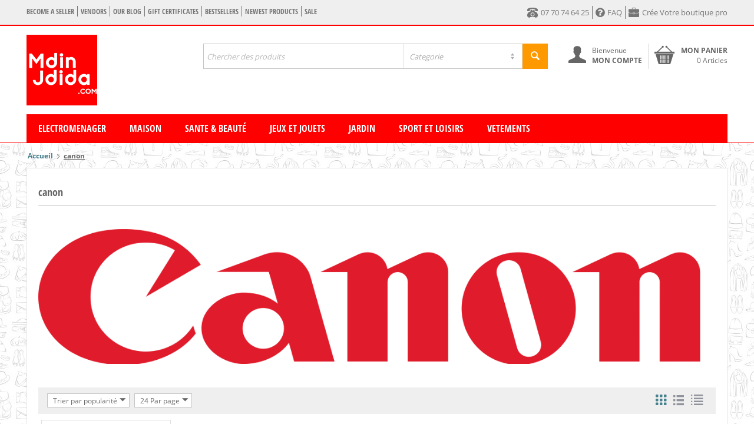

--- FILE ---
content_type: text/html; charset=utf-8
request_url: https://www.mdinjdida.com/canon/
body_size: 25081
content:

<!DOCTYPE html>
<html 
 lang="fr" dir="ltr">
<head>

<script async src="https://www.googletagmanager.com/gtag/js?id=AW-967905943"></script>
<script data-no-defer>
  window.dataLayer = window.dataLayer || [];
  function gtag(){dataLayer.push(arguments);}
  gtag('js', new Date());

  gtag('config', 'AW-967905943');
</script>
<!-- Global site tag (gtag.js) - Google Analytics -->
<script async src="https://www.googletagmanager.com/gtag/js?id=UA-110988292-1"></script>
<script>
  window.dataLayer = window.dataLayer || [];
  function gtag(){dataLayer.push(arguments);}
  gtag('js', new Date());

  gtag('config', 'UA-110988292-1');
</script>


<title>canon - Mdinjdida.com Algerie: Informatique,électroménager , Smartphones,jeux vidéo, livres</title>

<base href="https://www.mdinjdida.com/" />

<meta http-equiv="Content-Type" content="text/html; charset=utf-8" data-ca-mode="full" data-et-ver="2.12.452"/>

<meta name="viewport" content="initial-scale=1.0, user-scalable=no, width=device-width" />

<meta name="description" content="Achat en ligne en Algerie :  Informatique,électroménager , Smartphones. Livraison a domicile ou retrait gratuit en magasin en 2 heure: ordinateurs,portables, appareils photo, livres, caméscopes et plus !" />

<meta name="keywords" content="" />

    <link rel="canonical" href="https://www.mdinjdida.com/canon/" />



    <link title="French" dir="ltr" type="text/html" rel="alternate" hreflang="fr" href="https://www.mdinjdida.com/canon/" />
    <link title="French" dir="ltr" type="text/html" rel="alternate" hreflang="x-default" href="https://www.mdinjdida.com/canon/" />
    <link title="العربية" dir="rtl" type="text/html" rel="alternate" hreflang="ar" href="https://www.mdinjdida.com/canon/?sl=ar" />

<meta name="format-detection" content="telephone=no">
<script>
  !function(f,b,e,v,n,t,s)
  {if(f.fbq)return;n=f.fbq=function(){n.callMethod?
  n.callMethod.apply(n,arguments):n.queue.push(arguments)};
  if(!f._fbq)f._fbq=n;n.push=n;n.loaded=!0;n.version='2.0';
  n.queue=[];t=b.createElement(e);t.async=!0;
  t.src=v;s=b.getElementsByTagName(e)[0];
  s.parentNode.insertBefore(t,s)}(window, document,'script',
  'https://connect.facebook.net/en_US/fbevents.js');
  fbq('init', '1472630152849650');
  fbq('track', 'PageView');
</script>
<noscript><img height="1" width="1" style="display:none"
  src="https://www.facebook.com/tr?id=1472630152849650&ev=PageView&noscript=1"
/></noscript>

<!-- Snap Pixel Code -->
<script type='text/javascript'>
(function(e,t,n){if(e.snaptr)return;var a=e.snaptr=function()
{a.handleRequest?a.handleRequest.apply(a,arguments):a.queue.push(arguments)};
a.queue=[];var s='script';r=t.createElement(s);r.async=!0;
r.src=n;var u=t.getElementsByTagName(s)[0];
u.parentNode.insertBefore(r,u);})(window,document,
'https://sc-static.net/scevent.min.js');

snaptr('init', '8fcd8c57-a740-475b-a004-59b14be3afab', {
'user_email': '__INSERT_USER_EMAIL__'
});

snaptr('track', 'PAGE_VIEW');

</script>
<!-- End Snap Pixel Code -->

<!-- Global site tag (gtag.js) - Google Ads: 800227593 -->
<script async src="https://www.googletagmanager.com/gtag/js?id=AW-800227593"></script>
<script>
  window.dataLayer = window.dataLayer || [];
  function gtag(){dataLayer.push(arguments);}
  gtag('js', new Date());

  gtag('config', 'AW-800227593');
</script>
<!-- Global site tag (gtag.js) - Google Ads: 967905943 -->
<script async src="https://www.googletagmanager.com/gtag/js?id=AW-967905943"></script>
<script>
  window.dataLayer = window.dataLayer || [];
  function gtag(){dataLayer.push(arguments);}
  gtag('js', new Date());

  gtag('config', 'AW-967905943');
</script>

<!-- Meta Pixel Code -->
<script>
!function(f,b,e,v,n,t,s)
{if(f.fbq)return;n=f.fbq=function(){n.callMethod?
n.callMethod.apply(n,arguments):n.queue.push(arguments)};
if(!f._fbq)f._fbq=n;n.push=n;n.loaded=!0;n.version='2.0';
n.queue=[];t=b.createElement(e);t.async=!0;
t.src=v;s=b.getElementsByTagName(e)[0];
s.parentNode.insertBefore(t,s)}(window, document,'script',
'https://connect.facebook.net/en_US/fbevents.js');
fbq('init', '1312441169338776');
fbq('track', 'PageView');
</script>
<noscript><img height="1" width="1" style="display:none"
src="https://www.facebook.com/tr?id=1312441169338776&ev=PageView&noscript=1"
/></noscript>
<!-- End Meta Pixel Code -->


<script async src="https://pagead2.googlesyndication.com/pagead/js/adsbygoogle.js?client=ca-pub-4709235187728158"
     crossorigin="anonymous"></script>



<link rel="apple-touch-icon" href="https://d1taeeuvo4duww.cloudfront.net/images/logos/8/favicon_9up9-go.ico">

    <link href="https://d1taeeuvo4duww.cloudfront.net/images/logos/8/favicon_9up9-go.ico" rel="shortcut icon" type="image/jpeg" />


<link type="text/css" rel="stylesheet" href="https://d1taeeuvo4duww.cloudfront.net/var/cache/misc/assets/design/themes/energot/css/standalone.d1706d81a7fa0d19ea64b02d58235fa61762234667.css?t=1762234675" />


<script type="text/javascript" data-no-defer>
(function(i,s,o,g,r,a,m){
    i['GoogleAnalyticsObject']=r;
    i[r]=i[r]||function(){(i[r].q=i[r].q||[]).push(arguments)},i[r].l=1*new Date();
    a=s.createElement(o), m=s.getElementsByTagName(o)[0];
    a.async=1;
    a.src=g;
    m.parentNode.insertBefore(a,m)
})(window,document,'script','//www.google-analytics.com/analytics.js','ga');
ga('create', 'UA-110988292-1', 'auto');
ga('send', 'pageview', '/canon/');
</script>


</head>

<body>
    
                        
        <div class="ty-tygh  " id="tygh_container">

        <div id="ajax_overlay" class="ty-ajax-overlay"></div>
<div id="ajax_loading_box" class="ty-ajax-loading-box"></div>

        <div class="cm-notification-container notification-container">
</div>

        <div class="ty-helper-container" id="tygh_main_container">
            
                
    <div class="tygh-top-panel clearfix">
        <div class="container ">
    
<div class="row">                <div class="span16 top-links-grid et-top" >
            <div class="row">                <div class="span10 et-top-menu" >
            <div class="    ty-float-left">
        
    
    <ul class="ty-text-links ty-text-links_show_inline">
        <li class="ty-text-links__item ty-level-0 level-0"><a href="https://www.mdinjdida.com/pricing/" class="item-0 ty-text-links__a">Become a seller</a></li><li class="ty-text-links__item ty-level-0 level-0"><a href="https://www.mdinjdida.com/index.php?dispatch=companies.catalog" class="item-1 ty-text-links__a">Vendors</a></li><li class="ty-text-links__item ty-level-0 level-0"><a href="https://www.mdinjdida.com/index.php?dispatch=pages.view&amp;page_id=33" class="item-2 ty-text-links__a">Our blog</a></li><li class="ty-text-links__item ty-level-0 level-0"><a href="https://www.mdinjdida.com/gift-certificates/" class="item-3 ty-text-links__a">Gift certificates</a></li><li class="ty-text-links__item ty-level-0 level-0"><a href="https://www.mdinjdida.com/index.php?dispatch=products.bestsellers" class="item-4 ty-text-links__a">Bestsellers</a></li><li class="ty-text-links__item ty-level-0 level-0"><a href="https://www.mdinjdida.com/index.php?dispatch=products.newest" class="item-5 ty-text-links__a">Newest products</a></li><li class="ty-text-links__item ty-level-0 level-0"><a href="https://www.mdinjdida.com/index.php?dispatch=products.on_sale" class="item-6 ty-text-links__a">Sale</a></li>    </ul>

    </div><div class=" top-currencies et-currencies    ty-float-left">
        
    </div>
        </div>
    
                <div class="span6 et-top-block" >
            <div class=" et-top-block ty-float-right">

    <div class="vs-menu-toggle cm-combination visible-phone visible-tablet clearfix" id="sw_vs-menu_75">
        <i class="vs-icon-justify"></i>
    </div>
    <div class="vs-menu-toggle-body clearfix" id="vs-menu_75">
        <div class="ty-wysiwyg-content" ><ul class="ty-text-links ty-text-links_show_inline">
    <li class="ty-text-links__item ty-level-0 level-0">
        <i class="et-icon-phone"></i>07 70  74 64 25
    </li><li class="ty-text-links__item ty-level-0 level-0">
        <a href="index.php?dispatch=pages.view&page_id=1" class="et-top-link"><i class="et-icon-faq"></i>FAQ</a>
    </li><li class="ty-text-links__item ty-level-0 level-0">
         <a class="et-top-link vs-vendor-top-link" href="https://www.mdinjdida.com/index.php?dispatch=companies.apply_for_vendor&amp;return_previous_url=" rel="nofollow"><i class="vs-icon-vendor"></i>Crée Votre boutique pro</a></li>
</ul></div>
    </div>
</div>
        </div>
    </div>
        </div>
    </div>
</div>
    </div>



    <div class="tygh-header clearfix ">
        <div class="container et-header">
    
<div class="row">                <div class="span4 top-logo-grid" >
            <div class=" top-logo">
        <div class="ty-logo-container">
    <a href="https://www.mdinjdida.com/" title="">
        <img src="https://d1taeeuvo4duww.cloudfront.net/images/logos/8/mdinjdida.jpg?t=1512861781" width="120" height="120" alt="" class="ty-logo-container__image" />
    </a>
</div>
    </div>
        </div>
    
                <div class="span8 search-block-grid top-block-grid" >
            <div class=" top-search">
        <div class="ty-search-block">
    <form action="https://www.mdinjdida.com/" name="search_form" method="get">
        <input type="hidden" name="subcats" value="Y" />
        <input type="hidden" name="pcode_from_q" value="Y" />
        <input type="hidden" name="pshort" value="Y" />
        <input type="hidden" name="pfull" value="Y" />
        <input type="hidden" name="pname" value="Y" />
        <input type="hidden" name="pkeywords" value="Y" />
        <input type="hidden" name="search_performed" value="Y" />

        

		

<select name="cid" class="energo-searchbox">
    <option value="0">Categorie</option>
        <option value="414"  title="Electromenager">
            ¦    Electromenager
    </option>
                <option value="429"  title="Petits électroménagers">
            ¦    ¦    Petits électroménagers
    </option>
        <option value="430"  title="Aspirateurs">
            ¦    ¦    Aspirateurs
    </option>
        <option value="431"  title="Chauffage et climatisation">
            ¦    ¦    Chauffage et climatisation
    </option>
        <option value="433"  title="Centrifugeuse Electrique">
            ¦    ¦    Centrifugeuse Electrique
    </option>
        <option value="435"  title="Préparations culinaires">
            ¦    ¦    Préparations culinaires
    </option>
        <option value="434"  title="Petit déjeuner">
            ¦    ¦    Petit déjeuner
    </option>
        <option value="436"  title="Cuisson quotidienne">
            ¦    ¦    Cuisson quotidienne
    </option>
        <option value="437"  title="Robots ménagers">
            ¦    ¦    Robots ménagers
    </option>
        <option value="438"  title="Convivialité">
            ¦    ¦    Convivialité
    </option>
        <option value="439"  title="Entretien du sol">
            ¦    ¦    Entretien du sol
    </option>
        <option value="440"  title="Entretien du linge">
            ¦    ¦    Entretien du linge
    </option>
        <option value="441"  title="Traitement de l'air">
            ¦    ¦    Traitement de l'air
    </option>
        <option value="442"  title="Soins du corps">
            ¦    ¦    Soins du corps
    </option>
    
        <option value="419"  title="Maison">
            ¦    Maison
    </option>
                <option value="460"  title="Cuisine et rangement">
            ¦    ¦    Cuisine et rangement
    </option>
        <option value="471"  title="Salons Bureaux Chambres">
            ¦    ¦    Salons Bureaux Chambres
    </option>
        <option value="472"  title="Decoration">
            ¦    ¦    Decoration
    </option>
        <option value="477"  title="Chaises">
            ¦    ¦    Chaises
    </option>
        <option value="484"  title="LINGE DE MAISON">
            ¦    ¦    LINGE DE MAISON
    </option>
        <option value="493"  title="Sortie de Bain ">
            ¦    ¦    Sortie de Bain 
    </option>
        <option value="496"  title="Intex Algerie ">
            ¦    ¦    Intex Algerie 
    </option>
    
        <option value="420"  title="Sante & Beauté">
            ¦    Sante & Beauté
    </option>
                <option value="481"  title="Beauté">
            ¦    ¦    Beauté
    </option>
    
        <option value="464"  title="Jeux et Jouets">
            ¦    Jeux et Jouets
    </option>
                <option value="491"  title="Jouet">
            ¦    ¦    Jouet
    </option>
    
        <option value="466"  title="Jardin">
            ¦    Jardin
    </option>
                <option value="497"  title="Gazon artificiel">
            ¦    ¦    Gazon artificiel
    </option>
    
        <option value="468"  title="Sport et Loisirs ">
            ¦    Sport et Loisirs 
    </option>
                <option value="469"  title="Piscines et accessoires intex">
            ¦    ¦    Piscines et accessoires intex
    </option>
        <option value="470"  title="Bateaux Intex">
            ¦    ¦    Bateaux Intex
    </option>
    
        <option value="473"  title="Vetements">
            ¦    Vetements
    </option>
                <option value="476"  title="Chaussures ">
            ¦    ¦    Chaussures 
    </option>
        <option value="483"  title="Vêtements Homme">
            ¦    ¦    Vêtements Homme
    </option>
        <option value="487"  title="scotch and soda ">
            ¦    ¦    scotch and soda 
    </option>
        <option value="489"  title="Chemises">
            ¦    ¦    Chemises
    </option>
        <option value="490"  title="Peignoirs">
            ¦    ¦    Peignoirs
    </option>
        <option value="492"  title="Accessoires pour femme">
            ¦    ¦    Accessoires pour femme
    </option>
        <option value="494"  title="New Balance Algerie">
            ¦    ¦    New Balance Algerie
    </option>
    
    
</select>


        <input type="text" name="q" value="" id="search_input" title="Chercher des produits" class="ty-search-block__input cm-hint" /><button title="Recherche rapide" class="ty-search-magnifier" type="submit"><i class="ty-icon-search"></i></button>
<input type="hidden" name="dispatch" value="products.search" />
        
    </form>
</div>


    </div>
        </div>
    
                <div class="span4 top-block-grid et-cart-account" >
            <div class=" top-cart-content et-cart ty-float-right">
        


<div class="ty-dropdown-box" id="cart_status_252">
    <a href="https://www.mdinjdida.com/cart/" id="sw_dropdown_252" class="ty-dropdown-box__title cm-combination clearfix">
        
                            <i class="et-icon-cart"></i>
                <div class="ty-float-right et-cart-right">
                    <div class="minicart-title empty-cart hand">Mon panier</div>
                    <div class="et-items">0&nbsp;Articles</div>
                </div>
                        <div class="et-cart-content hidden-desktop"><span>0</span></div>
        

    </a>
    <div id="dropdown_252" class="cm-popup-box ty-dropdown-box__content hidden">
        
            <div class="cm-cart-content cm-cart-content-thumb cm-cart-content-delete">
                    <div class="ty-cart-items">
                                                    <p class="ty-center vs-cart-empty-text">Panier vide</p>
                                            </div>

                                        <div class="cm-cart-buttons ty-cart-content__buttons buttons-container hidden">
                        <div class="ty-float-left">
                            <a href="https://www.mdinjdida.com/cart/" rel="nofollow" class="ty-btn ty-btn__tertiary">Voir panier</a>
                        </div>
                                                <div class="ty-float-right">
                            <a href="https://www.mdinjdida.com/checkout/" rel="nofollow" class="ty-btn ty-btn__primary">Commander</a>
                        </div>
                                            </div>
                    
            </div>
        

    </div>
<!--cart_status_252--></div>



    </div><div class="ty-dropdown-box  top-my-account ty-float-right">
        <div id="sw_dropdown_253" class="ty-dropdown-box__title cm-combination unlogged clearfix">
            
                            <a class="ty-account-info__title" href="https://www.mdinjdida.com/profiles-update/">
    <i class="ty-icon-user"></i>
    <div class="et-my-account-right">
        <div class="et-welcome hidden">Bienvenue</div>
        <div class="vs-my-account-text et-my-account-text ty-account-info__title-txt" >Mon compte</div>
    </div>
</a>

                        

        </div>
        <div id="dropdown_253" class="cm-popup-box ty-dropdown-box__content hidden clearfix">
            

<div id="account_info_253" class="vs-my-account">
        <ul class="ty-account-info">
    
                    <li class="ty-account-info__item ty-dropdown-box__item"><a class="ty-account-info__a underlined" href="https://www.mdinjdida.com/orders/" rel="nofollow">Commandes</a></li>
                    		            	<li class="ty-account-info__item ty-dropdown-box__item"><a class="ty-account-info__a underlined" href="https://www.mdinjdida.com/compare/" rel="nofollow">Liste de comparaison</a></li>
                
<li class="ty-account-info__item ty-dropdown-box__item"><a class="ty-account-info__a" href="https://www.mdinjdida.com/wishlist/" rel="nofollow">Liste des souhaits</a></li>

    </ul>

            <div class="ty-account-info__orders updates-wrapper track-orders" id="track_orders_block_253">
            <form action="https://www.mdinjdida.com/" method="POST" class="cm-ajax cm-post cm-ajax-full-render" name="track_order_quick">
    <input type="hidden" name="result_ids" value="track_orders_block_*" />
    <input type="hidden" name="return_url" value="index.php?dispatch=product_features.view&amp;variant_id=14180" />

                <div class="ty-account-info__orders-txt">Suivre ma/mes commande(s)</div>

                <div class="ty-account-info__orders-input ty-control-group ty-input-append">
        <label for="track_order_item253" class="cm-required hidden">Suivre ma/mes commande(s)</label>
                    <input type="text" size="20" class="ty-input-text cm-hint" id="track_order_item253" name="track_data" value="ID Commande/E-mail" />
                                            <button title="Aller" class="ty-btn-go" type="submit"><i class="vs-icon-arrow-right"></i></button>
<input type="hidden" name="dispatch" value="orders.track_request" />
                            
    </div>

    </form>

    <!--track_orders_block_253--></div>
                
        

    
    <div class="ty-account-info__buttons buttons-container">
                    <a href="https://www.mdinjdida.com/login/?return_url=index.php%3Fdispatch%3Dproduct_features.view%26variant_id%3D14180"  data-ca-target-id="login_block253" class="cm-dialog-opener cm-dialog-auto-size account" rel="nofollow">S'identifier</a><span>ou</span><a href="https://www.mdinjdida.com/profiles-add/" rel="nofollow" class="account">S'inscrire</a>
                            <div  id="login_block253" class="hidden" title="S'identifier">
                    <div class="ty-login-popup">
                        

    <form name="popup253_form" action="https://www.mdinjdida.com/" method="post">
<input type="hidden" name="return_url" value="index.php?dispatch=product_features.view&amp;variant_id=14180" />
<input type="hidden" name="redirect_url" value="index.php?dispatch=product_features.view&amp;variant_id=14180" />

        <div class="ty-control-group">
            <label for="login_popup253" class="ty-login__filed-label ty-control-group__label cm-required cm-trim cm-email">E-mail</label>
            <input type="text" id="login_popup253" name="user_login" size="30" value="" class="ty-login__input cm-focus" />
            </div>

        <div class="ty-control-group ty-password-forgot">
            <label for="psw_popup253" class="ty-login__filed-label ty-control-group__label ty-password-forgot__label cm-required">Mot de passe</label><a href="https://www.mdinjdida.com/index.php?dispatch=auth.recover_password" class="ty-password-forgot__a"  tabindex="5">Mot de passe oublié ?</a>
            <input type="password" id="psw_popup253" name="password" size="30" value="" class="ty-login__input" maxlength="32" />
            </div>

        

    
                            <div class="ty-login-reglink ty-center">
                    <a class="ty-login-reglink__a" href="https://www.mdinjdida.com/profiles-add/" rel="nofollow">S'inscrire pour un nouveau compte</a>
                </div>
                        <div class="buttons-container clearfix">
                <div class="ty-float-right">
                        
 
    <button  class="ty-btn__login ty-btn__secondary ty-btn" type="submit" name="dispatch[auth.login]" >S&#039;identifier</button>


                </div>
                <div class="ty-login__remember-me">
                    <label for="remember_me_popup253" class="ty-login__remember-me-label"><input class="checkbox" type="checkbox" name="remember_me" id="remember_me_popup253" value="Y" />Se souvenir de moi</label>
                </div>
            </div>
    


</form>


                    </div>
                </div>
                        </div>
<!--account_info_253--></div>

        </div>
    </div>
        </div>
    </div>
<div class="row">                <div class="span16 top-menu-grid et-sticky-menu" >
            <div class="row">                <div class="span16 " >
            <div class="">
    

<ul class="ty-menu__items cm-responsive-menu"><li class="ty-menu__item ty-menu__menu-btn visible-phone visible-tablet"><a class="ty-menu__item-link"><i class="ty-icon-short-list"></i><span>Menu</span></a></li><li class="ty-menu__item cm-menu-item-responsive"><a class="ty-menu__item-toggle visible-phone visible-tablet cm-responsive-menu-toggle"><i class="ty-menu__icon-open ty-icon-down-open"></i><i class="ty-menu__icon-hide ty-icon-up-open"></i></a><a  href="https://www.mdinjdida.com/electromenager/" class="ty-menu__item-link">Electromenager</a><div class="ty-menu__submenu no-dd-img" id="topmenu_52_5feffc753195d6bfd863c6bb3ec7f9c6" ><ul class="ty-menu__submenu-items cm-responsive-menu-submenu" style=""><li class="ty-top-mine__submenu-col"><div class="ty-menu__submenu-item-header"><a href="https://www.mdinjdida.com/electromenager/petits-electromenagers/" class="ty-menu__submenu-link">Petits électroménagers</a></div><div style="" class="vs-sub-categ-img"><a href="https://www.mdinjdida.com/electromenager/petits-electromenagers/" class="vs-sub-categ-img-link"><img class="ty-pict     vs_lazy_additional" id="det_img_2011561242"  src="[data-uri]" data-src="https://d1taeeuvo4duww.cloudfront.net/images/thumbnails/137/137/detailed/9/petits_electromenager.jpg?t=1518818589" style="max-height:137px; "  width="137" height="137" alt="" title=""  /><noscript><img class="  "   src="https://d1taeeuvo4duww.cloudfront.net/images/thumbnails/137/137/detailed/9/petits_electromenager.jpg?t=1518818589" width="137" height="137" alt="" title=""  /></noscript>
</a></div><div class="ty-menu__submenu"><ul class="ty-menu__submenu-list cm-responsive-menu-submenu"></ul></div></li><li class="ty-top-mine__submenu-col"><div class="ty-menu__submenu-item-header"><a href="https://www.mdinjdida.com/electromenager/aspirateurs/" class="ty-menu__submenu-link">Aspirateurs</a></div><div style="" class="vs-sub-categ-img"><a href="https://www.mdinjdida.com/electromenager/aspirateurs/" class="vs-sub-categ-img-link"><img class="ty-pict     vs_lazy_additional" id="det_img_1124735871"  src="[data-uri]" data-src="https://d1taeeuvo4duww.cloudfront.net/images/thumbnails/137/137/detailed/8/aspirateur_clatronic.jpg?t=1516103200" style="max-height:137px; "  width="137" height="137" alt="" title=""  /><noscript><img class="  "   src="https://d1taeeuvo4duww.cloudfront.net/images/thumbnails/137/137/detailed/8/aspirateur_clatronic.jpg?t=1516103200" width="137" height="137" alt="" title=""  /></noscript>
</a></div><div class="ty-menu__submenu"><ul class="ty-menu__submenu-list cm-responsive-menu-submenu"></ul></div></li><li class="ty-top-mine__submenu-col"><div class="ty-menu__submenu-item-header"><a href="https://www.mdinjdida.com/electromenager/chauffage-et-climatisation/" class="ty-menu__submenu-link">Chauffage et climatisation</a></div><div style="" class="vs-sub-categ-img"><a href="https://www.mdinjdida.com/electromenager/chauffage-et-climatisation/" class="vs-sub-categ-img-link"><img class="ty-pict     vs_lazy_additional" id="det_img_179246018"  src="[data-uri]" data-src="https://d1taeeuvo4duww.cloudfront.net/images/thumbnails/137/137/detailed/9/climatisation2.jpg?t=1518819050" style="max-height:137px; "  width="137" height="137" alt="" title=""  /><noscript><img class="  "   src="https://d1taeeuvo4duww.cloudfront.net/images/thumbnails/137/137/detailed/9/climatisation2.jpg?t=1518819050" width="137" height="137" alt="" title=""  /></noscript>
</a></div><div class="ty-menu__submenu"><ul class="ty-menu__submenu-list cm-responsive-menu-submenu"></ul></div></li><li class="ty-top-mine__submenu-col"><div class="ty-menu__submenu-item-header"><a href="https://www.mdinjdida.com/electromenager/centrifugeuse-electrique/" class="ty-menu__submenu-link">Centrifugeuse Electrique</a></div><div style="" class="vs-sub-categ-img"><a href="https://www.mdinjdida.com/electromenager/centrifugeuse-electrique/" class="vs-sub-categ-img-link"><img class="ty-pict     vs_lazy_additional" id="det_img_640464620"  src="[data-uri]" data-src="https://d1taeeuvo4duww.cloudfront.net/images/thumbnails/137/137/detailed/8/Kenwood__Delonghi_-342045825-SJ_700-hero-yd-zoom_svmc-p0_7crx-fs.png?t=1516134363" style="max-height:137px; "  width="137" height="137" alt="" title=""  /><noscript><img class="  "   src="https://d1taeeuvo4duww.cloudfront.net/images/thumbnails/137/137/detailed/8/Kenwood__Delonghi_-342045825-SJ_700-hero-yd-zoom_svmc-p0_7crx-fs.png?t=1516134363" width="137" height="137" alt="" title=""  /></noscript>
</a></div><div class="ty-menu__submenu"><ul class="ty-menu__submenu-list cm-responsive-menu-submenu"></ul></div></li><li class="ty-top-mine__submenu-col"><div class="ty-menu__submenu-item-header"><a href="https://www.mdinjdida.com/electromenager/preparations-culinaires/" class="ty-menu__submenu-link">Préparations culinaires</a></div><div style="" class="vs-sub-categ-img"><a href="https://www.mdinjdida.com/electromenager/preparations-culinaires/" class="vs-sub-categ-img-link"><img class="ty-pict     vs_lazy_additional" id="det_img_601462324"  src="[data-uri]" data-src="https://d1taeeuvo4duww.cloudfront.net/images/thumbnails/137/137/detailed/8/robot-patissier-multifonctions-de-la-marque-tefal-qb508gb1__3__nwty-vu.jpg?t=1516288855" style="max-height:137px; "  width="137" height="137" alt="" title=""  /><noscript><img class="  "   src="https://d1taeeuvo4duww.cloudfront.net/images/thumbnails/137/137/detailed/8/robot-patissier-multifonctions-de-la-marque-tefal-qb508gb1__3__nwty-vu.jpg?t=1516288855" width="137" height="137" alt="" title=""  /></noscript>
</a></div><div class="ty-menu__submenu"><ul class="ty-menu__submenu-list cm-responsive-menu-submenu"></ul></div></li><li class="ty-top-mine__submenu-col"><div class="ty-menu__submenu-item-header"><a href="https://www.mdinjdida.com/electromenager/petit-dejeuner/" class="ty-menu__submenu-link">Petit déjeuner</a></div><div style="" class="vs-sub-categ-img"><a href="https://www.mdinjdida.com/electromenager/petit-dejeuner/" class="vs-sub-categ-img-link"><img class="ty-pict     vs_lazy_additional" id="det_img_717843574"  src="[data-uri]" data-src="https://d1taeeuvo4duww.cloudfront.net/images/thumbnails/137/137/detailed/8/licuadora-clatronic-ae-3532-1000w_1_9e9f-52.jpg?t=1516449520" style="max-height:137px; "  width="137" height="137" alt="" title=""  /><noscript><img class="  "   src="https://d1taeeuvo4duww.cloudfront.net/images/thumbnails/137/137/detailed/8/licuadora-clatronic-ae-3532-1000w_1_9e9f-52.jpg?t=1516449520" width="137" height="137" alt="" title=""  /></noscript>
</a></div><div class="ty-menu__submenu"><ul class="ty-menu__submenu-list cm-responsive-menu-submenu"></ul></div></li><li class="ty-top-mine__submenu-col"><div class="ty-menu__submenu-item-header"><a href="https://www.mdinjdida.com/electromenager/cuisson-quotidienne/" class="ty-menu__submenu-link">Cuisson quotidienne</a></div><div style="" class="vs-sub-categ-img"><a href="https://www.mdinjdida.com/electromenager/cuisson-quotidienne/" class="vs-sub-categ-img-link"><img class="ty-pict     vs_lazy_additional" id="det_img_1971932346"  src="[data-uri]" data-src="https://d1taeeuvo4duww.cloudfront.net/images/thumbnails/137/137/detailed/9/cuisson_sain.jpg?t=1518819204" style="max-height:137px; "  width="137" height="137" alt="" title=""  /><noscript><img class="  "   src="https://d1taeeuvo4duww.cloudfront.net/images/thumbnails/137/137/detailed/9/cuisson_sain.jpg?t=1518819204" width="137" height="137" alt="" title=""  /></noscript>
</a></div><div class="ty-menu__submenu"><ul class="ty-menu__submenu-list cm-responsive-menu-submenu"></ul></div></li><li class="ty-top-mine__submenu-col"><div class="ty-menu__submenu-item-header"><a href="https://www.mdinjdida.com/electromenager/robots-menagers/" class="ty-menu__submenu-link">Robots ménagers</a></div><div style="" class="vs-sub-categ-img"><a href="https://www.mdinjdida.com/electromenager/robots-menagers/" class="vs-sub-categ-img-link"><img class="ty-pict     vs_lazy_additional" id="det_img_1960904472"  src="[data-uri]" data-src="https://d1taeeuvo4duww.cloudfront.net/images/thumbnails/137/137/detailed/8/71CSF5Zax_L._SL1500__jsbu-1k.jpg?t=1516288979" style="max-height:137px; "  width="137" height="137" alt="" title=""  /><noscript><img class="  "   src="https://d1taeeuvo4duww.cloudfront.net/images/thumbnails/137/137/detailed/8/71CSF5Zax_L._SL1500__jsbu-1k.jpg?t=1516288979" width="137" height="137" alt="" title=""  /></noscript>
</a></div><a class="ty-menu__item-toggle visible-phone visible-tablet cm-responsive-menu-toggle"><i class="ty-menu__icon-open ty-icon-down-open"></i><i class="ty-menu__icon-hide ty-icon-up-open"></i></a><div class="ty-menu__submenu"><ul class="ty-menu__submenu-list cm-responsive-menu-submenu"><li class="ty-menu__submenu-item"><a href="https://www.mdinjdida.com/electromenager/robots-menagers/mixeurs/" class="ty-menu__submenu-link">Mixeurs </a></li>
</ul></div></li><li class="ty-top-mine__submenu-col"><div class="ty-menu__submenu-item-header"><a href="https://www.mdinjdida.com/electromenager/convivialite/" class="ty-menu__submenu-link">Convivialité</a></div><div style="" class="vs-sub-categ-img"><a href="https://www.mdinjdida.com/electromenager/convivialite/" class="vs-sub-categ-img-link"><img class="ty-pict     vs_lazy_additional" id="det_img_1137004914"  src="[data-uri]" data-src="https://d1taeeuvo4duww.cloudfront.net/images/thumbnails/137/137/detailed/8/aa6c6e09bd5fa075985f12eccdc63dce_vpdv-p2.jpg?t=1516290030" style="max-height:137px; "  width="137" height="137" alt="" title=""  /><noscript><img class="  "   src="https://d1taeeuvo4duww.cloudfront.net/images/thumbnails/137/137/detailed/8/aa6c6e09bd5fa075985f12eccdc63dce_vpdv-p2.jpg?t=1516290030" width="137" height="137" alt="" title=""  /></noscript>
</a></div><div class="ty-menu__submenu"><ul class="ty-menu__submenu-list cm-responsive-menu-submenu"></ul></div></li><li class="ty-top-mine__submenu-col"><div class="ty-menu__submenu-item-header"><a href="https://www.mdinjdida.com/electromenager/entretien-du-sol/" class="ty-menu__submenu-link">Entretien du sol</a></div><div style="" class="vs-sub-categ-img"><a href="https://www.mdinjdida.com/electromenager/entretien-du-sol/" class="vs-sub-categ-img-link"><img class="ty-pict     vs_lazy_additional" id="det_img_1259725556"  src="[data-uri]" data-src="https://d1taeeuvo4duww.cloudfront.net/images/thumbnails/137/137/detailed/11/81QReK8sotL._SL1500_.jpg?t=1556811759" style="max-height:137px; "  width="137" height="137" alt="" title=""  /><noscript><img class="  "   src="https://d1taeeuvo4duww.cloudfront.net/images/thumbnails/137/137/detailed/11/81QReK8sotL._SL1500_.jpg?t=1556811759" width="137" height="137" alt="" title=""  /></noscript>
</a></div><div class="ty-menu__submenu"><ul class="ty-menu__submenu-list cm-responsive-menu-submenu"></ul></div></li><li class="ty-top-mine__submenu-col"><div class="ty-menu__submenu-item-header"><a href="https://www.mdinjdida.com/electromenager/entretien-du-linge/" class="ty-menu__submenu-link">Entretien du linge</a></div><div style="" class="vs-sub-categ-img"><a href="https://www.mdinjdida.com/electromenager/entretien-du-linge/" class="vs-sub-categ-img-link"><img class="ty-pict     vs_lazy_additional" id="det_img_306781594"  src="[data-uri]" data-src="https://d1taeeuvo4duww.cloudfront.net/images/thumbnails/137/137/detailed/11/entretien-du-linge.png?t=1556811762" style="max-height:137px; "  width="137" height="137" alt="" title=""  /><noscript><img class="  "   src="https://d1taeeuvo4duww.cloudfront.net/images/thumbnails/137/137/detailed/11/entretien-du-linge.png?t=1556811762" width="137" height="137" alt="" title=""  /></noscript>
</a></div><div class="ty-menu__submenu"><ul class="ty-menu__submenu-list cm-responsive-menu-submenu"></ul></div></li><li class="ty-top-mine__submenu-col"><div class="ty-menu__submenu-item-header"><a href="https://www.mdinjdida.com/electromenager/traitement-de-lair/" class="ty-menu__submenu-link">Traitement de l&#039;air</a></div><div style="" class="vs-sub-categ-img"><a href="https://www.mdinjdida.com/electromenager/traitement-de-lair/" class="vs-sub-categ-img-link"><img class="ty-pict     vs_lazy_additional" id="det_img_1384239149"  src="[data-uri]" data-src="https://d1taeeuvo4duww.cloudfront.net/images/thumbnails/137/137/detailed/9/traitement_air.jpg?t=1518819414" style="max-height:137px; "  width="137" height="137" alt="" title=""  /><noscript><img class="  "   src="https://d1taeeuvo4duww.cloudfront.net/images/thumbnails/137/137/detailed/9/traitement_air.jpg?t=1518819414" width="137" height="137" alt="" title=""  /></noscript>
</a></div><div class="ty-menu__submenu"><ul class="ty-menu__submenu-list cm-responsive-menu-submenu"></ul></div></li><li class="ty-menu__submenu-dropdown-bottom"><a href="https://www.mdinjdida.com/electromenager/">Plus Electromenager <i class="text-arrow">&rarr;</i></a></li></ul>
</div></li><li class="ty-menu__item cm-menu-item-responsive"><a class="ty-menu__item-toggle visible-phone visible-tablet cm-responsive-menu-toggle"><i class="ty-menu__icon-open ty-icon-down-open"></i><i class="ty-menu__icon-hide ty-icon-up-open"></i></a><a  href="https://www.mdinjdida.com/maison/" class="ty-menu__item-link">Maison</a><div class="ty-menu__submenu no-dd-img" id="topmenu_52_17621cd64fe6bdf071bf65c2fa3f2f60" ><ul class="ty-menu__submenu-items cm-responsive-menu-submenu" style=""><li class="ty-top-mine__submenu-col"><div class="ty-menu__submenu-item-header"><a href="https://www.mdinjdida.com/maison/cuisine-et-rangement/" class="ty-menu__submenu-link">Cuisine et rangement</a></div><div style="" class="vs-sub-categ-img"><a href="https://www.mdinjdida.com/maison/cuisine-et-rangement/" class="vs-sub-categ-img-link"><img class="ty-pict     vs_lazy_additional" id="det_img_1242454740"  src="[data-uri]" data-src="https://d1taeeuvo4duww.cloudfront.net/images/thumbnails/137/137/detailed/10/rangement-cuisine-s.jpg?t=1531814862" style="max-height:137px; "  width="137" height="137" alt="" title=""  /><noscript><img class="  "   src="https://d1taeeuvo4duww.cloudfront.net/images/thumbnails/137/137/detailed/10/rangement-cuisine-s.jpg?t=1531814862" width="137" height="137" alt="" title=""  /></noscript>
</a></div><div class="ty-menu__submenu"><ul class="ty-menu__submenu-list cm-responsive-menu-submenu"></ul></div></li><li class="ty-top-mine__submenu-col"><div class="ty-menu__submenu-item-header"><a href="https://www.mdinjdida.com/maison/salons-bureaux-chambres/" class="ty-menu__submenu-link">Salons Bureaux Chambres</a></div><div style="" class="vs-sub-categ-img"><a href="https://www.mdinjdida.com/maison/salons-bureaux-chambres/" class="vs-sub-categ-img-link"><img class="ty-pict     vs_lazy_additional" id="det_img_562493903"  src="[data-uri]" data-src="https://d1taeeuvo4duww.cloudfront.net/images/thumbnails/137/137/detailed/10/Chambre-dans-le-salon.jpg?t=1531814863" style="max-height:137px; "  width="137" height="137" alt="" title=""  /><noscript><img class="  "   src="https://d1taeeuvo4duww.cloudfront.net/images/thumbnails/137/137/detailed/10/Chambre-dans-le-salon.jpg?t=1531814863" width="137" height="137" alt="" title=""  /></noscript>
</a></div><div class="ty-menu__submenu"><ul class="ty-menu__submenu-list cm-responsive-menu-submenu"></ul></div></li><li class="ty-top-mine__submenu-col"><div class="ty-menu__submenu-item-header"><a href="https://www.mdinjdida.com/maison/decoration/" class="ty-menu__submenu-link">Decoration</a></div><div style="" class="vs-sub-categ-img"><a href="https://www.mdinjdida.com/maison/decoration/" class="vs-sub-categ-img-link"><img class="ty-pict     vs_lazy_additional" id="det_img_53613657"  src="[data-uri]" data-src="https://d1taeeuvo4duww.cloudfront.net/images/thumbnails/137/137/detailed/10/O-14509S10.jpg?t=1533493600" style="max-height:137px; "  width="137" height="137" alt="" title=""  /><noscript><img class="  "   src="https://d1taeeuvo4duww.cloudfront.net/images/thumbnails/137/137/detailed/10/O-14509S10.jpg?t=1533493600" width="137" height="137" alt="" title=""  /></noscript>
</a></div><div class="ty-menu__submenu"><ul class="ty-menu__submenu-list cm-responsive-menu-submenu"></ul></div></li><li class="ty-top-mine__submenu-col"><div class="ty-menu__submenu-item-header"><a href="https://www.mdinjdida.com/maison/chaises/" class="ty-menu__submenu-link">Chaises</a></div><div style="" class="vs-sub-categ-img"><a href="https://www.mdinjdida.com/maison/chaises/" class="vs-sub-categ-img-link"><img class="ty-pict     vs_lazy_additional" id="det_img_1800097340"  src="[data-uri]" data-src="https://d1taeeuvo4duww.cloudfront.net/images/thumbnails/137/137/detailed/11/61ouCAZUVHL._SL1000__jpzr-oh.jpg?t=1538260405" style="max-height:137px; "  width="137" height="137" alt="" title=""  /><noscript><img class="  "   src="https://d1taeeuvo4duww.cloudfront.net/images/thumbnails/137/137/detailed/11/61ouCAZUVHL._SL1000__jpzr-oh.jpg?t=1538260405" width="137" height="137" alt="" title=""  /></noscript>
</a></div><div class="ty-menu__submenu"><ul class="ty-menu__submenu-list cm-responsive-menu-submenu"></ul></div></li><li class="ty-top-mine__submenu-col"><div class="ty-menu__submenu-item-header"><a href="https://www.mdinjdida.com/maison/linge-de-maison/" class="ty-menu__submenu-link">LINGE DE MAISON</a></div><div style="" class="vs-sub-categ-img"><a href="https://www.mdinjdida.com/maison/linge-de-maison/" class="vs-sub-categ-img-link"><img class="ty-pict     vs_lazy_additional" id="det_img_152076743"  src="[data-uri]" data-src="https://d1taeeuvo4duww.cloudfront.net/images/thumbnails/137/137/detailed/11/WhatsApp-Image-2018-11-23-at-14.42.52-2.jpeg?t=1550590417" style="max-height:137px; "  width="137" height="137" alt="" title=""  /><noscript><img class="  "   src="https://d1taeeuvo4duww.cloudfront.net/images/thumbnails/137/137/detailed/11/WhatsApp-Image-2018-11-23-at-14.42.52-2.jpeg?t=1550590417" width="137" height="137" alt="" title=""  /></noscript>
</a></div><div class="ty-menu__submenu"><ul class="ty-menu__submenu-list cm-responsive-menu-submenu"></ul></div></li><li class="ty-top-mine__submenu-col"><div class="ty-menu__submenu-item-header"><a href="https://www.mdinjdida.com/maison/sortie-de-bain/" class="ty-menu__submenu-link">Sortie de Bain </a></div><div style="" class="vs-sub-categ-img"><a href="https://www.mdinjdida.com/maison/sortie-de-bain/" class="vs-sub-categ-img-link"><img class="ty-pict     vs_lazy_additional" id="det_img_402194417"  src="[data-uri]" data-src="https://d1taeeuvo4duww.cloudfront.net/images/thumbnails/137/137/detailed/12/pack_sortie_de_bain_web.jpg?t=1602597230" style="max-height:137px; "  width="137" height="137" alt="" title=""  /><noscript><img class="  "   src="https://d1taeeuvo4duww.cloudfront.net/images/thumbnails/137/137/detailed/12/pack_sortie_de_bain_web.jpg?t=1602597230" width="137" height="137" alt="" title=""  /></noscript>
</a></div><div class="ty-menu__submenu"><ul class="ty-menu__submenu-list cm-responsive-menu-submenu"></ul></div></li><li class="ty-top-mine__submenu-col"><div class="ty-menu__submenu-item-header"><a href="https://www.mdinjdida.com/maison/intex-algerie/" class="ty-menu__submenu-link">Intex Algerie </a></div><div style="" class="vs-sub-categ-img"><a href="https://www.mdinjdida.com/maison/intex-algerie/" class="vs-sub-categ-img-link"><img class="ty-pict     vs_lazy_additional" id="det_img_1944559581"  src="[data-uri]" data-src="https://d1taeeuvo4duww.cloudfront.net/images/thumbnails/137/137/detailed/12/web_intex.jpg?t=1654083537" style="max-height:137px; "  width="137" height="137" alt="" title=""  /><noscript><img class="  "   src="https://d1taeeuvo4duww.cloudfront.net/images/thumbnails/137/137/detailed/12/web_intex.jpg?t=1654083537" width="137" height="137" alt="" title=""  /></noscript>
</a></div><div class="ty-menu__submenu"><ul class="ty-menu__submenu-list cm-responsive-menu-submenu"></ul></div></li></ul>
</div></li><li class="ty-menu__item cm-menu-item-responsive"><a class="ty-menu__item-toggle visible-phone visible-tablet cm-responsive-menu-toggle"><i class="ty-menu__icon-open ty-icon-down-open"></i><i class="ty-menu__icon-hide ty-icon-up-open"></i></a><a  href="https://www.mdinjdida.com/sante-and-beaute/" class="ty-menu__item-link">Sante &amp; Beauté</a><div class="ty-menu__submenu no-dd-img" id="topmenu_52_a6c0b9fe8b4d634fd0af6f3a0dbac8e4" ><ul class="ty-menu__submenu-items cm-responsive-menu-submenu" style=""><li class="ty-top-mine__submenu-col"><div class="ty-menu__submenu-item-header"><a href="https://www.mdinjdida.com/sante-and-beaute/beaute/" class="ty-menu__submenu-link">Beauté</a></div><div style="" class="vs-sub-categ-img"><a href="https://www.mdinjdida.com/sante-and-beaute/beaute/" class="vs-sub-categ-img-link"><img class="ty-pict     vs_lazy_additional" id="det_img_995076591"  src="[data-uri]" data-src="https://d1taeeuvo4duww.cloudfront.net/images/thumbnails/137/137/detailed/11/1_nvri-21_xr10-7w.jpg?t=1556811828" style="max-height:137px; "  width="137" height="137" alt="" title=""  /><noscript><img class="  "   src="https://d1taeeuvo4duww.cloudfront.net/images/thumbnails/137/137/detailed/11/1_nvri-21_xr10-7w.jpg?t=1556811828" width="137" height="137" alt="" title=""  /></noscript>
</a></div><div class="ty-menu__submenu"><ul class="ty-menu__submenu-list cm-responsive-menu-submenu"></ul></div></li></ul>
</div></li><li class="ty-menu__item cm-menu-item-responsive"><a class="ty-menu__item-toggle visible-phone visible-tablet cm-responsive-menu-toggle"><i class="ty-menu__icon-open ty-icon-down-open"></i><i class="ty-menu__icon-hide ty-icon-up-open"></i></a><a  href="https://www.mdinjdida.com/jeux-et-jouets/" class="ty-menu__item-link">Jeux et Jouets</a><div class="ty-menu__submenu no-dd-img" id="topmenu_52_9494fae2ffe292ab9ba90180b07de152" ><ul class="ty-menu__submenu-items cm-responsive-menu-submenu" style=""><li class="ty-top-mine__submenu-col"><div class="ty-menu__submenu-item-header"><a href="https://www.mdinjdida.com/jeux-et-jouets/jouet/" class="ty-menu__submenu-link">Jouet</a></div><div style="" class="vs-sub-categ-img"><a href="https://www.mdinjdida.com/jeux-et-jouets/jouet/" class="vs-sub-categ-img-link"><img class="ty-pict     vs_lazy_additional" id="det_img_1071142852"  src="[data-uri]" data-src="https://d1taeeuvo4duww.cloudfront.net/images/thumbnails/137/137/detailed/11/3awd_web_2n7h-gs.jpg?t=1591354577" style="max-height:137px; "  width="137" height="137" alt="" title=""  /><noscript><img class="  "   src="https://d1taeeuvo4duww.cloudfront.net/images/thumbnails/137/137/detailed/11/3awd_web_2n7h-gs.jpg?t=1591354577" width="137" height="137" alt="" title=""  /></noscript>
</a></div><div class="ty-menu__submenu"><ul class="ty-menu__submenu-list cm-responsive-menu-submenu"></ul></div></li></ul>
</div></li><li class="ty-menu__item cm-menu-item-responsive"><a class="ty-menu__item-toggle visible-phone visible-tablet cm-responsive-menu-toggle"><i class="ty-menu__icon-open ty-icon-down-open"></i><i class="ty-menu__icon-hide ty-icon-up-open"></i></a><a  href="https://www.mdinjdida.com/jardin-fr/" class="ty-menu__item-link">Jardin</a><div class="ty-menu__submenu no-dd-img" id="topmenu_52_780e0f595113022f502280a9059a76e8" ><ul class="ty-menu__submenu-items cm-responsive-menu-submenu" style=""><li class="ty-top-mine__submenu-col"><div class="ty-menu__submenu-item-header"><a href="https://www.mdinjdida.com/jardin-fr/gazon-artificiel/" class="ty-menu__submenu-link">Gazon artificiel</a></div><div style="" class="vs-sub-categ-img"><a href="https://www.mdinjdida.com/jardin-fr/gazon-artificiel/" class="vs-sub-categ-img-link"><img class="ty-pict     vs_lazy_additional" id="det_img_1763836061"  src="[data-uri]" data-src="https://d1taeeuvo4duww.cloudfront.net/images/thumbnails/137/137/detailed/12/106508889_3162996713777711_3459646438628658722_n__1__wtin-04.jpg?t=1655895869" style="max-height:137px; "  width="137" height="137" alt="" title=""  /><noscript><img class="  "   src="https://d1taeeuvo4duww.cloudfront.net/images/thumbnails/137/137/detailed/12/106508889_3162996713777711_3459646438628658722_n__1__wtin-04.jpg?t=1655895869" width="137" height="137" alt="" title=""  /></noscript>
</a></div><div class="ty-menu__submenu"><ul class="ty-menu__submenu-list cm-responsive-menu-submenu"></ul></div></li></ul>
</div></li><li class="ty-menu__item cm-menu-item-responsive"><a class="ty-menu__item-toggle visible-phone visible-tablet cm-responsive-menu-toggle"><i class="ty-menu__icon-open ty-icon-down-open"></i><i class="ty-menu__icon-hide ty-icon-up-open"></i></a><a  href="https://www.mdinjdida.com/sport-et-loisirs/" class="ty-menu__item-link">Sport et Loisirs </a><div class="ty-menu__submenu no-dd-img" id="topmenu_52_5ee710cd59fa5d4898689469c9e10348" ><ul class="ty-menu__submenu-items cm-responsive-menu-submenu" style=""><li class="ty-top-mine__submenu-col"><div class="ty-menu__submenu-item-header"><a href="https://www.mdinjdida.com/sport-et-loisirs/piscines-et-accessoires-intex/" class="ty-menu__submenu-link">Piscines et accessoires intex</a></div><div style="" class="vs-sub-categ-img"><a href="https://www.mdinjdida.com/sport-et-loisirs/piscines-et-accessoires-intex/" class="vs-sub-categ-img-link"><img class="ty-pict     vs_lazy_additional" id="det_img_1577843443"  src="[data-uri]" data-src="https://d1taeeuvo4duww.cloudfront.net/images/thumbnails/137/137/detailed/10/piscine-intex-26362-ex-28362-hors-sol-rectangulaire-ultra-frame-732x366x132-P-3017996-6642020_1.jpg?t=1527957590" style="max-height:137px; "  width="137" height="137" alt="" title=""  /><noscript><img class="  "   src="https://d1taeeuvo4duww.cloudfront.net/images/thumbnails/137/137/detailed/10/piscine-intex-26362-ex-28362-hors-sol-rectangulaire-ultra-frame-732x366x132-P-3017996-6642020_1.jpg?t=1527957590" width="137" height="137" alt="" title=""  /></noscript>
</a></div><div class="ty-menu__submenu"><ul class="ty-menu__submenu-list cm-responsive-menu-submenu"></ul></div></li><li class="ty-top-mine__submenu-col"><div class="ty-menu__submenu-item-header"><a href="https://www.mdinjdida.com/sport-et-loisirs/bateaux-intex/" class="ty-menu__submenu-link">Bateaux Intex</a></div><div style="" class="vs-sub-categ-img"><a href="https://www.mdinjdida.com/sport-et-loisirs/bateaux-intex/" class="vs-sub-categ-img-link"><img class="ty-pict     vs_lazy_additional" id="det_img_1497990281"  src="[data-uri]" data-src="https://d1taeeuvo4duww.cloudfront.net/images/thumbnails/137/137/detailed/10/intex_challenger_3_v27i-wh.jpg?t=1528021337" style="max-height:137px; "  width="137" height="137" alt="" title=""  /><noscript><img class="  "   src="https://d1taeeuvo4duww.cloudfront.net/images/thumbnails/137/137/detailed/10/intex_challenger_3_v27i-wh.jpg?t=1528021337" width="137" height="137" alt="" title=""  /></noscript>
</a></div><div class="ty-menu__submenu"><ul class="ty-menu__submenu-list cm-responsive-menu-submenu"></ul></div></li></ul>
</div></li><li class="ty-menu__item cm-menu-item-responsive"><a class="ty-menu__item-toggle visible-phone visible-tablet cm-responsive-menu-toggle"><i class="ty-menu__icon-open ty-icon-down-open"></i><i class="ty-menu__icon-hide ty-icon-up-open"></i></a><a  href="https://www.mdinjdida.com/vetements/" class="ty-menu__item-link">Vetements</a><div class="ty-menu__submenu no-dd-img" id="topmenu_52_cb8756a1e17521ef440c9ea6dbdcd7e5" ><ul class="ty-menu__submenu-items cm-responsive-menu-submenu" style=""><li class="ty-top-mine__submenu-col"><div class="ty-menu__submenu-item-header"><a href="https://www.mdinjdida.com/vetements/chaussures-homme/" class="ty-menu__submenu-link">Chaussures </a></div><div style="" class="vs-sub-categ-img"><a href="https://www.mdinjdida.com/vetements/chaussures-homme/" class="vs-sub-categ-img-link"><img class="ty-pict     vs_lazy_additional" id="det_img_1148473702"  src="[data-uri]" data-src="https://d1taeeuvo4duww.cloudfront.net/images/thumbnails/137/137/detailed/11/Capture_9tfw-lw.PNG?t=1536874679" style="max-height:137px; "  width="137" height="137" alt="" title=""  /><noscript><img class="  "   src="https://d1taeeuvo4duww.cloudfront.net/images/thumbnails/137/137/detailed/11/Capture_9tfw-lw.PNG?t=1536874679" width="137" height="137" alt="" title=""  /></noscript>
</a></div><div class="ty-menu__submenu"><ul class="ty-menu__submenu-list cm-responsive-menu-submenu"></ul></div></li><li class="ty-top-mine__submenu-col"><div class="ty-menu__submenu-item-header"><a href="https://www.mdinjdida.com/vetements/vetements-homme/" class="ty-menu__submenu-link">Vêtements Homme</a></div><div style="" class="vs-sub-categ-img"><a href="https://www.mdinjdida.com/vetements/vetements-homme/" class="vs-sub-categ-img-link"><img class="ty-pict     vs_lazy_additional" id="det_img_1949437625"  src="[data-uri]" data-src="https://d1taeeuvo4duww.cloudfront.net/images/thumbnails/137/137/detailed/11/41MKT44ruTL._AC_UL390_SR200,260_QL65_.jpg?t=1556811680" style="max-height:137px; "  width="137" height="137" alt="" title=""  /><noscript><img class="  "   src="https://d1taeeuvo4duww.cloudfront.net/images/thumbnails/137/137/detailed/11/41MKT44ruTL._AC_UL390_SR200,260_QL65_.jpg?t=1556811680" width="137" height="137" alt="" title=""  /></noscript>
</a></div><div class="ty-menu__submenu"><ul class="ty-menu__submenu-list cm-responsive-menu-submenu"></ul></div></li><li class="ty-top-mine__submenu-col"><div class="ty-menu__submenu-item-header"><a href="https://www.mdinjdida.com/vetements/scotch-and-soda/" class="ty-menu__submenu-link">scotch and soda </a></div><div style="" class="vs-sub-categ-img"><a href="https://www.mdinjdida.com/vetements/scotch-and-soda/" class="vs-sub-categ-img-link"><img class="ty-pict     vs_lazy_additional" id="det_img_973568664"  src="[data-uri]" data-src="https://d1taeeuvo4duww.cloudfront.net/images/thumbnails/137/137/detailed/11/promo.jpg?t=1573044535" style="max-height:137px; "  width="137" height="137" alt="" title=""  /><noscript><img class="  "   src="https://d1taeeuvo4duww.cloudfront.net/images/thumbnails/137/137/detailed/11/promo.jpg?t=1573044535" width="137" height="137" alt="" title=""  /></noscript>
</a></div><div class="ty-menu__submenu"><ul class="ty-menu__submenu-list cm-responsive-menu-submenu"></ul></div></li><li class="ty-top-mine__submenu-col"><div class="ty-menu__submenu-item-header"><a href="https://www.mdinjdida.com/vetements/chemises/" class="ty-menu__submenu-link">Chemises</a></div><div style="" class="vs-sub-categ-img"><a href="https://www.mdinjdida.com/vetements/chemises/" class="vs-sub-categ-img-link"><img class="ty-pict     vs_lazy_additional" id="det_img_1064355223"  src="[data-uri]" data-src="https://d1taeeuvo4duww.cloudfront.net/images/thumbnails/137/137/detailed/11/final_web_1_6ic2-wq.jpg?t=1588598054" style="max-height:137px; "  width="137" height="137" alt="" title=""  /><noscript><img class="  "   src="https://d1taeeuvo4duww.cloudfront.net/images/thumbnails/137/137/detailed/11/final_web_1_6ic2-wq.jpg?t=1588598054" width="137" height="137" alt="" title=""  /></noscript>
</a></div><div class="ty-menu__submenu"><ul class="ty-menu__submenu-list cm-responsive-menu-submenu"></ul></div></li><li class="ty-top-mine__submenu-col"><div class="ty-menu__submenu-item-header"><a href="https://www.mdinjdida.com/vetements/peignoirs/" class="ty-menu__submenu-link">Peignoirs</a></div><div style="" class="vs-sub-categ-img"><a href="https://www.mdinjdida.com/vetements/peignoirs/" class="vs-sub-categ-img-link"><img class="ty-pict     vs_lazy_additional" id="det_img_1359964264"  src="[data-uri]" data-src="https://d1taeeuvo4duww.cloudfront.net/images/thumbnails/137/137/detailed/11/Untitled-3.jpg?t=1589471957" style="max-height:137px; "  width="137" height="137" alt="" title=""  /><noscript><img class="  "   src="https://d1taeeuvo4duww.cloudfront.net/images/thumbnails/137/137/detailed/11/Untitled-3.jpg?t=1589471957" width="137" height="137" alt="" title=""  /></noscript>
</a></div><div class="ty-menu__submenu"><ul class="ty-menu__submenu-list cm-responsive-menu-submenu"></ul></div></li><li class="ty-top-mine__submenu-col"><div class="ty-menu__submenu-item-header"><a href="https://www.mdinjdida.com/vetements/accessoires-pour-femme/" class="ty-menu__submenu-link">Accessoires pour femme</a></div><div style="" class="vs-sub-categ-img"><a href="https://www.mdinjdida.com/vetements/accessoires-pour-femme/" class="vs-sub-categ-img-link"><img class="ty-pict     vs_lazy_additional" id="det_img_1169036732"  src="[data-uri]" data-src="https://d1taeeuvo4duww.cloudfront.net/images/thumbnails/137/137/detailed/12/sac1_lt29-ym.jpg?t=1594036406" style="max-height:137px; "  width="137" height="137" alt="" title=""  /><noscript><img class="  "   src="https://d1taeeuvo4duww.cloudfront.net/images/thumbnails/137/137/detailed/12/sac1_lt29-ym.jpg?t=1594036406" width="137" height="137" alt="" title=""  /></noscript>
</a></div><div class="ty-menu__submenu"><ul class="ty-menu__submenu-list cm-responsive-menu-submenu"></ul></div></li><li class="ty-top-mine__submenu-col"><div class="ty-menu__submenu-item-header"><a href="https://www.mdinjdida.com/vetements/new-balance-algerie/" class="ty-menu__submenu-link">New Balance Algerie</a></div><div style="" class="vs-sub-categ-img"><a href="https://www.mdinjdida.com/vetements/new-balance-algerie/" class="vs-sub-categ-img-link"><img class="ty-pict     vs_lazy_additional" id="det_img_847517681"  src="[data-uri]" data-src="https://d1taeeuvo4duww.cloudfront.net/images/thumbnails/137/137/detailed/12/newbalance_web_1_6jog-uw.jpg?t=1606391782" style="max-height:137px; "  width="137" height="137" alt="" title=""  /><noscript><img class="  "   src="https://d1taeeuvo4duww.cloudfront.net/images/thumbnails/137/137/detailed/12/newbalance_web_1_6jog-uw.jpg?t=1606391782" width="137" height="137" alt="" title=""  /></noscript>
</a></div><a class="ty-menu__item-toggle visible-phone visible-tablet cm-responsive-menu-toggle"><i class="ty-menu__icon-open ty-icon-down-open"></i><i class="ty-menu__icon-hide ty-icon-up-open"></i></a><div class="ty-menu__submenu"><ul class="ty-menu__submenu-list cm-responsive-menu-submenu"><li class="ty-menu__submenu-item"><a href="https://www.mdinjdida.com/vetements/new-balance-algerie/claquette-new-balance/" class="ty-menu__submenu-link">Claquette New balance</a></li>
</ul></div></li></ul>
</div></li>
</ul>


</div>
        </div>
    </div>
        </div>
    </div>
</div>
    </div>

    <div class="tygh-content clearfix">
        <div class="container ">
    
<div class="row">                <div class="span16 " >
            <div id="breadcrumbs_10">

    <div class="ty-breadcrumbs clearfix">
        <a href="https://www.mdinjdida.com/" class="ty-breadcrumbs__a">Accueil</a><i class="vs-icon-arrow-right"></i><span class="ty-breadcrumbs__current">canon</span>
    </div>

<!--breadcrumbs_10--></div>
        </div>
    </div>
<div class="row">                <div class="span16 et-content" >
            <div class="vs-mainbox-general clearfix">
                    <h1 class="vs-mainbox-title clearfix">
                <span>canon</span>
            </h1>
                <div class="vs-mainbox-body clearfix"><div id="product_features_11">
<div class="ty-feature">
        <div class="ty-feature__image">
        <img class="ty-pict     " id="det_img_609655065"  src="https://d1taeeuvo4duww.cloudfront.net/images/feature_variant/9/Canon_logo.svg.png?t=1520867389"  width="1280" height="260" alt="" title=""  />

    </div>
        <div class="ty-feature__description ty-wysiwyg-content">
                
    </div>
</div>

    

<!-- Inline script moved to the bottom of the page -->

    
    <div class="ty-pagination-container cm-pagination-container" id="pagination_contents">

    
    

    

    <div class="ty-sort-container">
    

    
<div class="ty-sort-container__views-icons">
<a class="ty-sort-container__views-a cm-ajax active" data-ca-target-id="pagination_contents" href="https://www.mdinjdida.com/canon/?sort_by=popularity&amp;sort_order=asc&amp;layout=products_multicolumns" rel="nofollow"><i class="vs-icon-products-multicolumns"></i></a>
<a class="ty-sort-container__views-a cm-ajax " data-ca-target-id="pagination_contents" href="https://www.mdinjdida.com/canon/?sort_by=popularity&amp;sort_order=desc&amp;layout=products_without_options" rel="nofollow"><i class="vs-icon-products-without-options"></i></a>
<a class="ty-sort-container__views-a cm-ajax " data-ca-target-id="pagination_contents" href="https://www.mdinjdida.com/canon/?sort_by=popularity&amp;sort_order=desc&amp;layout=short_list" rel="nofollow"><i class="vs-icon-short-list"></i></a>
</div>

<div class="ty-sort-dropdown">
    <a id="sw_elm_sort_fields" class="ty-sort-dropdown__wrapper cm-combination">Trier par popularité<i class="ty-sort-dropdown__icon ty-icon-down-micro"></i></a>
    <ul id="elm_sort_fields" class="ty-sort-dropdown__content cm-popup-box hidden">
                                                                                                                                                                                                                                                                                                                                                                                                                                                                                                                                                                                                                        <li class="sort-by-timestamp-desc ty-sort-dropdown__content-item">
                        <a class="cm-ajax ty-sort-dropdown__content-item-a" data-ca-target-id="pagination_contents" href="https://www.mdinjdida.com/canon/?sort_by=timestamp&amp;sort_order=desc" rel="nofollow">Articles les plus récents d'abord</a>
                    </li>
                                                                                                                                                                                                                                                                                                                                                                                                                                                                                                                                                                <li class="sort-by-product-asc ty-sort-dropdown__content-item">
                        <a class="cm-ajax ty-sort-dropdown__content-item-a" data-ca-target-id="pagination_contents" href="https://www.mdinjdida.com/canon/?sort_by=product&amp;sort_order=asc" rel="nofollow">Trier par ordre alphabétique : A à Z</a>
                    </li>
                                                                                                                                                <li class="sort-by-product-desc ty-sort-dropdown__content-item">
                        <a class="cm-ajax ty-sort-dropdown__content-item-a" data-ca-target-id="pagination_contents" href="https://www.mdinjdida.com/canon/?sort_by=product&amp;sort_order=desc" rel="nofollow">Tri alphabétique: Z à A</a>
                    </li>
                                                                                                                                                                                                                                                <li class="sort-by-price-asc ty-sort-dropdown__content-item">
                        <a class="cm-ajax ty-sort-dropdown__content-item-a" data-ca-target-id="pagination_contents" href="https://www.mdinjdida.com/canon/?sort_by=price&amp;sort_order=asc" rel="nofollow">Trier par prix : du plus bas au plus haut</a>
                    </li>
                                                                                                                                                <li class="sort-by-price-desc ty-sort-dropdown__content-item">
                        <a class="cm-ajax ty-sort-dropdown__content-item-a" data-ca-target-id="pagination_contents" href="https://www.mdinjdida.com/canon/?sort_by=price&amp;sort_order=desc" rel="nofollow">Trier par prix : du plus élevé au plus bas</a>
                    </li>
                                                                                                                                                                                                                                                                                                                                                                                                                                                                                                                                                                                                                                                                                                                                                                                                                                                                                            </ul>
</div>







<div class="ty-sort-dropdown">
<a id="sw_elm_pagination_steps" class="ty-sort-dropdown__wrapper cm-combination">24 Par page<i class="ty-sort-dropdown__icon ty-icon-down-micro"></i></a>
    <ul id="elm_pagination_steps" class="ty-sort-dropdown__content cm-popup-box hidden">
                            <li class="ty-sort-dropdown__content-item">
                <a class="cm-ajax ty-sort-dropdown__content-item-a" href="https://www.mdinjdida.com/canon/?items_per_page=20" data-ca-target-id="pagination_contents" rel="nofollow">20 Par page</a>
            </li>
                                                    <li class="ty-sort-dropdown__content-item">
                <a class="cm-ajax ty-sort-dropdown__content-item-a" href="https://www.mdinjdida.com/canon/?items_per_page=40" data-ca-target-id="pagination_contents" rel="nofollow">40 Par page</a>
            </li>
                                    <li class="ty-sort-dropdown__content-item">
                <a class="cm-ajax ty-sort-dropdown__content-item-a" href="https://www.mdinjdida.com/canon/?items_per_page=80" data-ca-target-id="pagination_contents" rel="nofollow">80 Par page</a>
            </li>
                                    <li class="ty-sort-dropdown__content-item">
                <a class="cm-ajax ty-sort-dropdown__content-item-a" href="https://www.mdinjdida.com/canon/?items_per_page=160" data-ca-target-id="pagination_contents" rel="nofollow">160 Par page</a>
            </li>
                    </ul>
</div>
</div>


    



<!-- Inline script moved to the bottom of the page -->


<div class="grid-list vs-grid-table-wrapper et-grid-table-wrapper">
<div class="ty-column5">    
    
    






























<div class="hidden" id="content_call_request_5985" title="Acheter maintenant en un 1-click">
    <div id="call_request_5985">

<form name="call_requests_form" id="form_call_request_5985" action="https://www.mdinjdida.com/" method="post" class="cm-ajax" data-ca-product-form="product_form_5985">
<input type="hidden" name="result_ids" value="call_request_5985" />
<input type="hidden" name="return_url" value="index.php?dispatch=product_features.view&amp;variant_id=14180" />

    <input type="hidden" name="call_data[product_id]" value="5985" />
    <div class="ty-cr-product-info-container">
        <div class="ty-cr-product-info-image">
            <img class="ty-pict     " id="det_img_5985"  src="https://d1taeeuvo4duww.cloudfront.net/images/thumbnails/196/196/detailed/9/1_klyx-f0.jpg?t=1520867333"  width="196" height="196" alt="" title=""  />

        </div>
        <div class="ty-cr-product-info-header">
            <h3 class="ty-product-block-title">Imprimantes &amp; Scanners, Multifonction Jet D’encre CANON PIXMA TS5050</h3>
        </div>
    </div>

<div class="ty-control-group">
    <label class="ty-control-group__title" for="call_data_call_request_5985_name">Votre nom</label>
    <input id="call_data_call_request_5985_name" size="50" class="ty-input-text-full" type="text" name="call_data[name]" value="" />
</div>

<div class="ty-control-group">
    <label for="call_data_call_request_5985_phone" class="ty-control-group__title cm-cr-mask-phone-lbl">Tél.</label>
    <input id="call_data_call_request_5985_phone" class="ty-input-text-full cm-cr-mask-phone" size="50" type="text" name="call_data[phone]" value="" />
</div>


    <div class="ty-cr-or">— ou —</div>

    <div class="ty-control-group">
        <label for="call_data_call_request_5985_email" class="ty-control-group__title cm-email">E-mail</label>
        <input id="call_data_call_request_5985_email" class="ty-input-text-full" size="50" type="text" name="call_data[email]" value="" />
    </div>

    <div class="cr-popup-error-box">
        <div class="hidden cm-cr-error-box help-inline">
            <p>Veuillez entrer votre numéro de téléphone ou votre adresse mail (afin que notre gestionnaire puisse vous contacter)</p>
        </div>
    </div>




<div class="buttons-container">
        
 
    <button  class="ty-btn__primary ty-btn__big cm-form-dialog-closer ty-btn ty-btn" type="submit" name="dispatch[call_requests.request]" >Envoyer</button>


</div>

</form>

<!--call_request_5985--></div>

</div>


<div class="ty-grid-list__item ty-quick-view-button__wrapper"><form action="https://www.mdinjdida.com/" method="post" name="product_form_5985" enctype="multipart/form-data" class="cm-disable-empty-files  cm-ajax cm-ajax-full-render cm-ajax-status-middle ">
<input type="hidden" name="result_ids" value="cart_status*,wish_list*,checkout*,account_info*" />
<input type="hidden" name="redirect_url" value="index.php?dispatch=product_features.view&amp;variant_id=14180" />
<input type="hidden" name="product_data[5985][product_id]" value="5985" />
<div class="vs-grid vs-grid-table et-grid"><div class="preview-image"><div class="ty-center scroll-image animate scale">    
        <a href="https://www.mdinjdida.com/informatique/imprimantes/imprimantes-and-scanners-multifonction-jet-dencre-canon-pixma-ts5050/">
                                                <img class="ty-pict      vs_lazy_mobile" id="det_img_5985"  src="[data-uri]" data-src="https://d1taeeuvo4duww.cloudfront.net/images/thumbnails/213/213/detailed/9/1_klyx-f0.jpg?t=1520867333" style="max-height:213px; "  width="213" height="213" alt="" title=""  />

    </a>

</div></div><div class="title-price-wrapper ">
            <a href="https://www.mdinjdida.com/informatique/imprimantes/imprimantes-and-scanners-multifonction-jet-dencre-canon-pixma-ts5050/" class="product-title" title="Imprimantes &amp; Scanners, Multifonction Jet D’encre CANON PIXMA TS5050" >Imprimantes & Scanners, Multifonction Jet...</a>    

<div class="clearfix prices-container"><div class="clearfix"><div class="ty-float-left">    <span class="cm-reload-5985 ty-price-update" id="price_update_5985">
        <input type="hidden" name="appearance[show_price_values]" value="1" />
        <input type="hidden" name="appearance[show_price]" value="1" />
                                
                                    <span class="ty-price" id="line_discounted_price_5985"><span id="sec_discounted_price_5985" class="ty-price-num">14.700</span>&nbsp;<span class="ty-price-num"> DA</span></span>
                            

                        <!--price_update_5985--></span>
</div><div class="ty-float-right">            <span class="cm-reload-5985" id="old_price_update_5985">
            
                        

        <!--old_price_update_5985--></span>
    </div></div>        </div></div><div class="product-description">    
 

    <a  class="ty-btn text-button vs-text-w-icon et-atc et-oos"
     id="out_of_stock_info_5985"                                >
        <i class="vs-icon-out-of-stock"></i>Rupture de  stock
    </a>
<div class="rating-buttons clearfix"><div class="ty-float-left vs-rating">    	
    

</div><div class="ty-float-right vs-buttons clearfix">
                 
                        
    <a class="cm-tooltip vs-quick-view vs-button cm-dialog-opener cm-dialog-auto-size" title="Vue rapide" data-ca-view-id="5985"  data-ca-target-id="product_quick_view" href="https://www.mdinjdida.com/index.php?dispatch=products.quick_view&amp;product_id=5985&amp;prev_url=index.php%3Fdispatch%3Dproduct_features.view%26variant_id%3D14180&amp;n_items=5985" data-ca-dialog-title="Vue des produits rapide" rel="nofollow">
        <i class="vs-icon-quick-view"></i>
    </a>
<div class="cm-reload-5985   et-grid-button-wrap" id="add_to_cart_update_5985">
<input type="hidden" name="appearance[show_add_to_cart]" value="1" />
<input type="hidden" name="appearance[show_list_buttons]" value="1" />
<input type="hidden" name="appearance[but_role]" value="action" />
<input type="hidden" name="appearance[quick_view]" value="" />

<div id="cart_buttons_block_5985" class="add-buttons add-to-wish clearfix">
	<a id="opener_call_request_5985" class="cm-dialog-opener cm-dialog-auto-size cm-tooltip vs-call-request vs-button ty-cr-product-button" title="Acheter maintenant en un 1-click" data-ca-target-id="content_call_request_5985"  rel="nofollow">
	    <i class="vs-icon-call-request"></i>
	</a>

    	    
 
                            <a  
        class="cm-tooltip vs-button vs-add-to-wishlist cm-submit"
         id="button_wishlist_5985"         data-ca-dispatch="dispatch[wishlist.add..5985]"                                                                title="Ajouter au favoris">
            <i class="ty-icon-heart"></i>
    </a>


    
	    
 
                            <a  
        class="cm-tooltip vs-button vs-add-to-compare ty-add-to-compare cm-ajax cm-ajax-full-render"
                         href="https://www.mdinjdida.com/index.php?dispatch=product_features.add_product&amp;product_id=5985&amp;redirect_url=index.php%3Fdispatch%3Dproduct_features.view%26variant_id%3D14180"                         rel="nofollow"                         data-ca-target-id="comparison_list,account_info*"        title="Ajouter a la liste de comparaison">
            <i class="et-icon-compare"></i>
    </a>



</div>

<!--add_to_cart_update_5985--></div>
</div></div></div></div>
</form>
</div></div><div class="ty-column5"></div><div class="ty-column5"></div><div class="ty-column5"></div><div class="ty-column5"></div></div>

    


    <!--pagination_contents--></div>
    



<!--product_features_11--></div>
</div>
    </div>
        </div>
    </div>
</div>
    </div>

<div class="tygh-footer clearfix" id="tygh_footer">
    <div class="container vs-footer-grid">
    
<div class="row">                <div class="span16 footer-menu vs-full-width " >
            <div class="row">                <div class="span4 " >
            <div class="vs-footerbox clearfix">
                    <h4 class="vs-footerbox-title clearfix">
                <span>Mon compte</span>
                <span class="vs-title-toggle cm-combination visible-phone visible-tablet" id="sw_vs_box_76">
                    <i class="ty-sidebox__icon-open ty-icon-down-open"></i>
                    <i class="ty-sidebox__icon-hide ty-icon-up-open"></i>
                </span>
            </h4>
                <div class="vs-footerbox-body vs-toggle-body clearfix" id="vs_box_76">
            <ul id="account_info_links_257">
    <li class="ty-footer-menu__item"><a href="https://www.mdinjdida.com/login/" rel="nofollow">S'identifier</a></li>
    <li class="ty-footer-menu__item"><a href="https://www.mdinjdida.com/profiles-add/" rel="nofollow">Créer un compte</a></li>
	<li class="ty-footer-menu__item"><a href="https://www.mdinjdida.com/wishlist/">Liste des souhaits</a></li>
	<li class="ty-footer-menu__item"><a href="https://www.mdinjdida.com/compare/">Liste de comparaison</a></li>
<!--account_info_links_257--></ul>
        </div>
    </div>
        </div>
    
                <div class="span4 " >
            <div class="vs-footerbox clearfix footer-no-wysiwyg">
                    <h4 class="vs-footerbox-title clearfix">
                <span>infos</span>
                <span class="vs-title-toggle cm-combination visible-phone visible-tablet" id="sw_vs_box_77">
                    <i class="ty-sidebox__icon-open ty-icon-down-open"></i>
                    <i class="ty-sidebox__icon-hide ty-icon-up-open"></i>
                </span>
            </h4>
                <div class="vs-footerbox-body vs-toggle-body clearfix" id="vs_box_77">
            <div class="ty-wysiwyg-content" ><ul>
<li><a href="quisommesnous">Qui sommes nous ?</a></li>
<li><a href="https://www.mdinjdida.com/conditions-generales-de-vente/">Conditions générales de vente </a></li>
<li><a href="https://www.mdinjdida.com/modalites-de-paiement/"> ​Modalités de paiement </a></li>
<li><a href="https://www.mdinjdida.com/politique-de-retour/"> ​Politique de retour </a></li>
<li><a href="https://www.mdinjdida.com/le-guide-des-tailles-homme/"> ​​Le guide des tailles </a></li>
<li><a href="https://www.mdinjdida.com/contactez-nous/">Nous contacter</a></li>
<li><a href="https://www.mdinjdida.com/gift-certificates/">Bons Cadeaux</a></li>
<li><a href="https://www.mdinjdida.com/index.php?dispatch=product_features.view_all&amp;filter_id=10">Nos marques</a></li>
<li><a href="https://www.mdinjdida.com/sitemap/">Plan du site</a></li>
<li><a href="https://www.mdinjdida.com/politique-de-confidentialite/"> ​Politique de confidentialité </a></li>
</ul></div>
        </div>
    </div>
        </div>
    
                <div class="span4 " >
            <div class="vs-footerbox clearfix footer-no-wysiwyg">
                    <h4 class="vs-footerbox-title clearfix">
                <span>Service Clientele</span>
                <span class="vs-title-toggle cm-combination visible-phone visible-tablet" id="sw_vs_box_78">
                    <i class="ty-sidebox__icon-open ty-icon-down-open"></i>
                    <i class="ty-sidebox__icon-hide ty-icon-up-open"></i>
                </span>
            </h4>
                <div class="vs-footerbox-body vs-toggle-body clearfix" id="vs_box_78">
            <div class="ty-wysiwyg-content" ><ul>
<li><a href="https://www.mdinjdida.com/orders/">Etat de votre commande</a></li>
<li><a href="https://www.mdinjdida.com/wishlist/">Liste des souhaits</a></li>
<li><a href="https://www.mdinjdida.com/compare/">Comparaison</a></li>
</ul></div>
        </div>
    </div><div class="vs-footerbox clearfix footer-no-wysiwyg">
                    <h4 class="vs-footerbox-title clearfix">
                <span>Devenir Vendeur</span>
                <span class="vs-title-toggle cm-combination visible-phone visible-tablet" id="sw_vs_box_79">
                    <i class="ty-sidebox__icon-open ty-icon-down-open"></i>
                    <i class="ty-sidebox__icon-hide ty-icon-up-open"></i>
                </span>
            </h4>
                <div class="vs-footerbox-body vs-toggle-body clearfix" id="vs_box_79">
            <div class="ty-wysiwyg-content" ><ul>

<li class="ty-footer-menu__item"><a href="https://www.mdinjdida.com/pricing/">Envoyer votre demande</a></li>

<li class="ty-footer-menu__item"><a href="https://www.mdinjdida.com/contactez-nous/">Conditions</a></li>

</ul></div>
        </div>
    </div>
        </div>
    
                <div class="span4 " >
            <div class="vs-footerbox clearfix">
                    <h4 class="vs-footerbox-title clearfix">
                <span>Nous contacter</span>
                <span class="vs-title-toggle cm-combination visible-phone visible-tablet" id="sw_vs_box_80">
                    <i class="ty-sidebox__icon-open ty-icon-down-open"></i>
                    <i class="ty-sidebox__icon-hide ty-icon-up-open"></i>
                </span>
            </h4>
                <div class="vs-footerbox-body vs-toggle-body clearfix" id="vs_box_80">
            <div class="ty-wysiwyg-content" ><div class="phone"><span></span></div>
<div class="email">Email: <a href="mailto:admin@mdinjdida.com">admin@mdinjdida.com</a></div></div>
        </div>
    </div><div class=" et-social">
        <div class="ty-wysiwyg-content" ><div class="ty-social-link-block"><h3 class="ty-social-link__title">Devenez social</h3>

<div class="ty-social-link facebook">
    <a href="http://www.facebook.com"><i class="ty-icon-facebook"></i> Facebook</a>
</div>


<div class="ty-social-link twitter">
    <a href="https://twitter.com"><i class="ty-icon-twitter"></i> Twitter</a>
</div></div>
</div>
    </div><div class="subscribe-block ty-footer-form-block">
    <form action="https://www.mdinjdida.com/" method="post" name="subscribe_form">
        <input type="hidden" name="redirect_url" value="index.php?dispatch=product_features.view&amp;variant_id=14180" />
        <input type="hidden" name="newsletter_format" value="2" />
        <div class="clearfix">
            <p class="subscribe-notice">Recevez toutes nos nouvelles</p>
            <div class="control-group input-append subscribe et-subscribe">

                <label class="cm-required cm-email hidden" for="subscr_email81">E-mail</label>
                <input type="text" name="subscribe_email" id="subscr_email81" size="20" value="Saisir adresse email" class="cm-hint ty-input-text et-subscribe-email " />
                <button title="Aller" class="ty-btn-go" type="submit"><i class="ty-btn-go__icon ty-icon-right-dir"></i></button>
<input type="hidden" name="dispatch" value="newsletters.add_subscriber" />

            </div>
        </div>
    </form>
</div>
        </div>
    </div>
        </div>
    </div>

</div>
</div>




            

        <!--tygh_main_container--></div>

        
<a href="#" id="scroll-up" class="hidden">
    <i class="ty-icon-upload"></i>
</a>


<!-- Inline script moved to the bottom of the page -->
<!-- Inline script moved to the bottom of the page -->


        <!--tygh_container--></div>

        <script src="//ajax.googleapis.com/ajax/libs/jquery/1.9.1/jquery.min.js" data-no-defer></script>
<script data-no-defer>
    if (!window.jQuery) {
        document.write('<script type="text/javascript" src="https://www.mdinjdida.com/js/lib/jquery/jquery.min.js?ver=4.5.2" ><\/script>');
    }
</script>

<script type="text/javascript" src="https://d1taeeuvo4duww.cloudfront.net/var/cache/misc/assets/js/tygh/scripts-99e5f0913f1f57816ad9d4f6239cbfef1762234667.js?t=1762234686"></script>
<script type="text/javascript">
(function(_, $) {

        _.tr({
            cannot_buy: 'Vous ne pouvez acheter le produit avec ces variantes d\'options',
            no_products_selected: 'Pas de produits sélectionnés',
            error_no_items_selected: 'Pas d\'items selectionnés !  Au moins une case à cocher doit être cochée pour effectuer cette action.',
            delete_confirmation: 'Etes-vous sûr de vouloir supprimer les items sélectionnés ?',
            text_out_of_stock: 'Rupture de  stock',
            items: 'Articles',
            text_required_group_product: 'Veuillez sélectionner svp un produit pour le groupe requis [group_name]',
            save: 'Enregistrer',
            close: 'Fermer',
            notice: 'Remarque',
            warning: 'Attention',
            error: 'Erreur',
        empty: 'Vide',
            text_are_you_sure_to_proceed: 'Êtes-vous sûr de vouloir continuer ?',
            text_invalid_url: 'You entered invalid URL',
            error_validator_email: 'Le champ <b>[field]<\/b> est invalide .',
            error_validator_phone: 'Le champ <b>[field]<\/b> est invalide. le format correct 07 77 77 77 77',
            error_validator_integer: 'The value of <b>[field]<\/b> field is invalid. It should be integer.',
            error_validator_multiple: 'Le champ <b>[field]<\/b> ne contient pas les options sélectionnées.',
            error_validator_password: 'The passwords in <b>[field2]<\/b> and <b>[field]<\/b> fields do not match.',
            error_validator_required: 'Le champ <b>[field]<\/b> est obligatoire.',
            error_validator_zipcode: 'The ZIP / Postal code in <b>[field]<\/b> field is incorrect. The correct format is [extra].',
            error_validator_message: 'La valeur du <b>[field]<\/b> n\'est pas valable',
            text_page_loading: 'Votre requête est en cours de traitement, merci de patienter.',
            error_ajax: 'Oops, une erreur s\'est produite([error]). Veuillez essayer à nouveau.',
            text_changes_not_saved: 'Vos modifications n\'ont pas été sauvées.',
            text_data_changed: 'Vos modifications n\'ont pas été sauvegardées. Cliquez OK pour continuer ou sur Annuler pour rester sur la page actuelle.',
        placing_order: 'Commande en cours',
        file_browser: 'Navigateur de fichiers',
        browse: 'Parcourir...',
        more: 'Plus',
        text_no_products_found: 'Aucun produit trouvé',
        cookie_is_disabled: 'For a complete shopping experience, please <a href=\"http://www.wikihow.com/Enable-Cookies-in-Your-Internet-Web-Browser\" target=\"_blank\">set your browser to accept cookies<\/a>'
        });
        
        $.extend(_, {
            index_script: 'index.php',
            changes_warning: /*'Y'*/'N',
            currencies: {
                'primary': {
                    'decimals_separator': ',',
                    'thousands_separator': '.',
                    'decimals': '0'
                },
                'secondary': {
                    'decimals_separator': ',',
                    'thousands_separator': '.',
                    'decimals': '0',
                    'coefficient': '1.00000'
                }
            },
            default_editor: 'redactor',
            default_previewer: 'magnific',    
            current_path: '',
            current_location: 'https://www.mdinjdida.com',
            images_dir: 'https://www.mdinjdida.com/design/themes/responsive/media/images',
            notice_displaying_time: 60,
            cart_language: 'fr',
        language_direction: 'ltr',
            default_language: 'fr',
            cart_prices_w_taxes: false,
            theme_name: 'energot',
            regexp: [],
        current_url: 'https://www.mdinjdida.com/canon/',
            current_host: 'www.mdinjdida.com',
            init_context: ''
        });
    
    
        $(document).ready(function(){
            $.runCart('C');
        });

    
}(Tygh, Tygh.$));
</script>
<script type="text/javascript">
    (function(_, $) {
        _.call_requests_phone_masks_list = [
	{ "mask": "+247-####", "cc": "AC", "name_en": "Ascension", "desc_en": "", "name_ru": "Остров Вознесения", "desc_ru": "" },
	{ "mask": "+376-###-###", "cc": "AD", "name_en": "Andorra", "desc_en": "", "name_ru": "Андорра", "desc_ru": "" },
	{ "mask": "+971-5#-###-####", "cc": "AE", "name_en": "United Arab Emirates", "desc_en": "mobile", "name_ru": "Объединенные Арабские Эмираты", "desc_ru": "мобильные" },
	{ "mask": "+971-#-###-####", "cc": "AE", "name_en": "United Arab Emirates", "desc_en": "", "name_ru": "Объединенные Арабские Эмираты", "desc_ru": "" },
	{ "mask": "+93-##-###-####", "cc": "AF", "name_en": "Afghanistan", "desc_en": "", "name_ru": "Афганистан", "desc_ru": "" },
	{ "mask": "+1(268)###-####", "cc": "AG", "name_en": "Antigua & Barbuda", "desc_en": "", "name_ru": "Антигуа и Барбуда", "desc_ru": "" },
	{ "mask": "+1(264)###-####", "cc": "AI", "name_en": "Anguilla", "desc_en": "", "name_ru": "Ангилья", "desc_ru": "" },
	{ "mask": "+355(###)###-###", "cc": "AL", "name_en": "Albania", "desc_en": "", "name_ru": "Албания", "desc_ru": "" },
	{ "mask": "+374-##-###-###", "cc": "AM", "name_en": "Armenia", "desc_en": "", "name_ru": "Армения", "desc_ru": "" },
	{ "mask": "+599-###-####", "cc": "AN", "name_en": "Caribbean Netherlands", "desc_en": "", "name_ru": "Карибские Нидерланды", "desc_ru": "" },
	{ "mask": "+599-###-####", "cc": "AN", "name_en": "Netherlands Antilles", "desc_en": "", "name_ru": "Нидерландские Антильские острова", "desc_ru": "" },
	{ "mask": "+599-9###-####", "cc": "AN", "name_en": "Netherlands Antilles", "desc_en": "Curacao", "name_ru": "Нидерландские Антильские острова", "desc_ru": "Кюрасао" },
	{ "mask": "+244(###)###-###", "cc": "AO", "name_en": "Angola", "desc_en": "", "name_ru": "Ангола", "desc_ru": "" },
	{ "mask": "+672-1##-###", "cc": "AQ", "name_en": "Australian bases in Antarctica", "desc_en": "", "name_ru": "Австралийская антарктическая база", "desc_ru": "" },
	{ "mask": "+54(###)###-####", "cc": "AR", "name_en": "Argentina", "desc_en": "", "name_ru": "Аргентина", "desc_ru": "" },
	{ "mask": "+1(684)###-####", "cc": "AS", "name_en": "American Samoa", "desc_en": "", "name_ru": "Американское Самоа", "desc_ru": "" },
	{ "mask": "+43(###)###-####", "cc": "AT", "name_en": "Austria", "desc_en": "", "name_ru": "Австрия", "desc_ru": "" },
	{ "mask": "+61-#-####-####", "cc": "AU", "name_en": "Australia", "desc_en": "", "name_ru": "Австралия", "desc_ru": "" },
	{ "mask": "+297-###-####", "cc": "AW", "name_en": "Aruba", "desc_en": "", "name_ru": "Аруба", "desc_ru": "" },
	{ "mask": "+994-##-###-##-##", "cc": "AZ", "name_en": "Azerbaijan", "desc_en": "", "name_ru": "Азербайджан", "desc_ru": "" },
	{ "mask": "+387-##-#####", "cc": "BA", "name_en": "Bosnia and Herzegovina", "desc_en": "", "name_ru": "Босния и Герцеговина", "desc_ru": "" },
	{ "mask": "+387-##-####", "cc": "BA", "name_en": "Bosnia and Herzegovina", "desc_en": "", "name_ru": "Босния и Герцеговина", "desc_ru": "" },
	{ "mask": "+1(246)###-####", "cc": "BB", "name_en": "Barbados", "desc_en": "", "name_ru": "Барбадос", "desc_ru": "" },
	{ "mask": "+880-##-###-###", "cc": "BD", "name_en": "Bangladesh", "desc_en": "", "name_ru": "Бангладеш", "desc_ru": "" },
	{ "mask": "+32(###)###-###", "cc": "BE", "name_en": "Belgium", "desc_en": "", "name_ru": "Бельгия", "desc_ru": "" },
	{ "mask": "+226-##-##-####", "cc": "BF", "name_en": "Burkina Faso", "desc_en": "", "name_ru": "Буркина Фасо", "desc_ru": "" },
	{ "mask": "+359(###)###-###", "cc": "BG", "name_en": "Bulgaria", "desc_en": "", "name_ru": "Болгария", "desc_ru": "" },
	{ "mask": "+973-####-####", "cc": "BH", "name_en": "Bahrain", "desc_en": "", "name_ru": "Бахрейн", "desc_ru": "" },
	{ "mask": "+257-##-##-####", "cc": "BI", "name_en": "Burundi", "desc_en": "", "name_ru": "Бурунди", "desc_ru": "" },
	{ "mask": "+229-##-##-####", "cc": "BJ", "name_en": "Benin", "desc_en": "", "name_ru": "Бенин", "desc_ru": "" },
	{ "mask": "+1(441)###-####", "cc": "BM", "name_en": "Bermuda", "desc_en": "", "name_ru": "Бермудские острова", "desc_ru": "" },
	{ "mask": "+673-###-####", "cc": "BN", "name_en": "Brunei Darussalam", "desc_en": "", "name_ru": "Бруней-Даруссалам", "desc_ru": "" },
	{ "mask": "+591-#-###-####", "cc": "BO", "name_en": "Bolivia", "desc_en": "", "name_ru": "Боливия", "desc_ru": "" },
	{ "mask": "+55-##-####-####", "cc": "BR", "name_en": "Brazil", "desc_en": "", "name_ru": "Бразилия", "desc_ru": "" },
	{ "mask": "+1(242)###-####", "cc": "BS", "name_en": "Bahamas", "desc_en": "", "name_ru": "Багамские Острова", "desc_ru": "" },
	{ "mask": "+975-17-###-###", "cc": "BT", "name_en": "Bhutan", "desc_en": "", "name_ru": "Бутан", "desc_ru": "" },
	{ "mask": "+975-#-###-###", "cc": "BT", "name_en": "Bhutan", "desc_en": "", "name_ru": "Бутан", "desc_ru": "" },
	{ "mask": "+267-##-###-###", "cc": "BW", "name_en": "Botswana", "desc_en": "", "name_ru": "Ботсвана", "desc_ru": "" },
	{ "mask": "+375(##)###-##-##", "cc": "BY", "name_en": "Belarus", "desc_en": "", "name_ru": "Беларусь (Белоруссия)", "desc_ru": "" },
	{ "mask": "+501-###-####", "cc": "BZ", "name_en": "Belize", "desc_en": "", "name_ru": "Белиз", "desc_ru": "" },
	{ "mask": "+243(###)###-###", "cc": "CD", "name_en": "Dem. Rep. Congo", "desc_en": "", "name_ru": "Дем. Респ. Конго (Киншаса)", "desc_ru": "" },
	{ "mask": "+236-##-##-####", "cc": "CF", "name_en": "Central African Republic", "desc_en": "", "name_ru": "Центральноафриканская Республика", "desc_ru": "" },
	{ "mask": "+242-##-###-####", "cc": "CG", "name_en": "Congo (Brazzaville)", "desc_en": "", "name_ru": "Конго (Браззавиль)", "desc_ru": "" },
	{ "mask": "+41-##-###-####", "cc": "CH", "name_en": "Switzerland", "desc_en": "", "name_ru": "Швейцария", "desc_ru": "" },
	{ "mask": "+225-##-###-###", "cc": "CI", "name_en": "Cote d’Ivoire (Ivory Coast)", "desc_en": "", "name_ru": "Кот-д’Ивуар", "desc_ru": "" },
	{ "mask": "+682-##-###", "cc": "CK", "name_en": "Cook Islands", "desc_en": "", "name_ru": "Острова Кука", "desc_ru": "" },
	{ "mask": "+56-#-####-####", "cc": "CL", "name_en": "Chile", "desc_en": "", "name_ru": "Чили", "desc_ru": "" },
	{ "mask": "+237-####-####", "cc": "CM", "name_en": "Cameroon", "desc_en": "", "name_ru": "Камерун", "desc_ru": "" },
	{ "mask": "+86(###)####-####", "cc": "CN", "name_en": "China (PRC)", "desc_en": "", "name_ru": "Китайская Н.Р.", "desc_ru": "" },
	{ "mask": "+86(###)####-###", "cc": "CN", "name_en": "China (PRC)", "desc_en": "", "name_ru": "Китайская Н.Р.", "desc_ru": "" },
	{ "mask": "+86-##-#####-#####", "cc": "CN", "name_en": "China (PRC)", "desc_en": "", "name_ru": "Китайская Н.Р.", "desc_ru": "" },
	{ "mask": "+57(###)###-####", "cc": "CO", "name_en": "Colombia", "desc_en": "", "name_ru": "Колумбия", "desc_ru": "" },
	{ "mask": "+506-####-####", "cc": "CR", "name_en": "Costa Rica", "desc_en": "", "name_ru": "Коста-Рика", "desc_ru": "" },
	{ "mask": "+53-#-###-####", "cc": "CU", "name_en": "Cuba", "desc_en": "", "name_ru": "Куба", "desc_ru": "" },
	{ "mask": "+238(###)##-##", "cc": "CV", "name_en": "Cape Verde", "desc_en": "", "name_ru": "Кабо-Верде", "desc_ru": "" },
	{ "mask": "+599-###-####", "cc": "CW", "name_en": "Curacao", "desc_en": "", "name_ru": "Кюрасао", "desc_ru": "" },
	{ "mask": "+357-##-###-###", "cc": "CY", "name_en": "Cyprus", "desc_en": "", "name_ru": "Кипр", "desc_ru": "" },
	{ "mask": "+420(###)###-###", "cc": "CZ", "name_en": "Czech Republic", "desc_en": "", "name_ru": "Чехия", "desc_ru": "" },
	{ "mask": "+49(####)###-####", "cc": "DE", "name_en": "Germany", "desc_en": "", "name_ru": "Германия", "desc_ru": "" },
	{ "mask": "+49(###)###-####", "cc": "DE", "name_en": "Germany", "desc_en": "", "name_ru": "Германия", "desc_ru": "" },
	{ "mask": "+49(###)##-####", "cc": "DE", "name_en": "Germany", "desc_en": "", "name_ru": "Германия", "desc_ru": "" },
	{ "mask": "+49(###)##-###", "cc": "DE", "name_en": "Germany", "desc_en": "", "name_ru": "Германия", "desc_ru": "" },
	{ "mask": "+49(###)##-##", "cc": "DE", "name_en": "Germany", "desc_en": "", "name_ru": "Германия", "desc_ru": "" },
	{ "mask": "+49-###-###", "cc": "DE", "name_en": "Germany", "desc_en": "", "name_ru": "Германия", "desc_ru": "" },
	{ "mask": "+253-##-##-##-##", "cc": "DJ", "name_en": "Djibouti", "desc_en": "", "name_ru": "Джибути", "desc_ru": "" },
	{ "mask": "+45-##-##-##-##", "cc": "DK", "name_en": "Denmark", "desc_en": "", "name_ru": "Дания", "desc_ru": "" },
	{ "mask": "+1(767)###-####", "cc": "DM", "name_en": "Dominica", "desc_en": "", "name_ru": "Доминика", "desc_ru": "" },
	{ "mask": "+1(809)###-####", "cc": "DO", "name_en": "Dominican Republic", "desc_en": "", "name_ru": "Доминиканская Республика", "desc_ru": "" },
	{ "mask": "+1(829)###-####", "cc": "DO", "name_en": "Dominican Republic", "desc_en": "", "name_ru": "Доминиканская Республика", "desc_ru": "" },
	{ "mask": "+1(849)###-####", "cc": "DO", "name_en": "Dominican Republic", "desc_en": "", "name_ru": "Доминиканская Республика", "desc_ru": "" },
	{ "mask": "+213-##-###-####", "cc": "DZ", "name_en": "Algeria", "desc_en": "", "name_ru": "Алжир", "desc_ru": "" },
	{ "mask": "+593-##-###-####", "cc": "EC", "name_en": "Ecuador ", "desc_en": "mobile", "name_ru": "Эквадор ", "desc_ru": "мобильные" },
	{ "mask": "+593-#-###-####", "cc": "EC", "name_en": "Ecuador", "desc_en": "", "name_ru": "Эквадор", "desc_ru": "" },
	{ "mask": "+372-####-####", "cc": "EE", "name_en": "Estonia ", "desc_en": "mobile", "name_ru": "Эстония ", "desc_ru": "мобильные" },
	{ "mask": "+372-###-####", "cc": "EE", "name_en": "Estonia", "desc_en": "", "name_ru": "Эстония", "desc_ru": "" },
	{ "mask": "+20(###)###-####", "cc": "EG", "name_en": "Egypt", "desc_en": "", "name_ru": "Египет", "desc_ru": "" },
	{ "mask": "+291-#-###-###", "cc": "ER", "name_en": "Eritrea", "desc_en": "", "name_ru": "Эритрея", "desc_ru": "" },
	{ "mask": "+34(###)###-###", "cc": "ES", "name_en": "Spain", "desc_en": "", "name_ru": "Испания", "desc_ru": "" },
	{ "mask": "+251-##-###-####", "cc": "ET", "name_en": "Ethiopia", "desc_en": "", "name_ru": "Эфиопия", "desc_ru": "" },
	{ "mask": "+358(###)###-##-##", "cc": "FI", "name_en": "Finland", "desc_en": "", "name_ru": "Финляндия", "desc_ru": "" },
	{ "mask": "+679-##-#####", "cc": "FJ", "name_en": "Fiji", "desc_en": "", "name_ru": "Фиджи", "desc_ru": "" },
	{ "mask": "+500-#####", "cc": "FK", "name_en": "Falkland Islands", "desc_en": "", "name_ru": "Фолклендские острова", "desc_ru": "" },
	{ "mask": "+691-###-####", "cc": "FM", "name_en": "F.S. Micronesia", "desc_en": "", "name_ru": "Ф.Ш. Микронезии", "desc_ru": "" },
	{ "mask": "+298-###-###", "cc": "FO", "name_en": "Faroe Islands", "desc_en": "", "name_ru": "Фарерские острова", "desc_ru": "" },
	{ "mask": "+262-#####-####", "cc": "FR", "name_en": "Mayotte", "desc_en": "", "name_ru": "Майотта", "desc_ru": "" },
	{ "mask": "+33(###)###-###", "cc": "FR", "name_en": "France", "desc_en": "", "name_ru": "Франция", "desc_ru": "" },
	{ "mask": "+508-##-####", "cc": "FR", "name_en": "St Pierre & Miquelon", "desc_en": "", "name_ru": "Сен-Пьер и Микелон", "desc_ru": "" },
	{ "mask": "+590(###)###-###", "cc": "FR", "name_en": "Guadeloupe", "desc_en": "", "name_ru": "Гваделупа", "desc_ru": "" },
	{ "mask": "+241-#-##-##-##", "cc": "GA", "name_en": "Gabon", "desc_en": "", "name_ru": "Габон", "desc_ru": "" },
	{ "mask": "+1(473)###-####", "cc": "GD", "name_en": "Grenada", "desc_en": "", "name_ru": "Гренада", "desc_ru": "" },
	{ "mask": "+995(###)###-###", "cc": "GE", "name_en": "Rep. of Georgia", "desc_en": "", "name_ru": "Грузия", "desc_ru": "" },
	{ "mask": "+594-#####-####", "cc": "GF", "name_en": "Guiana (French)", "desc_en": "", "name_ru": "Фр. Гвиана", "desc_ru": "" },
	{ "mask": "+233(###)###-###", "cc": "GH", "name_en": "Ghana", "desc_en": "", "name_ru": "Гана", "desc_ru": "" },
	{ "mask": "+350-###-#####", "cc": "GI", "name_en": "Gibraltar", "desc_en": "", "name_ru": "Гибралтар", "desc_ru": "" },
	{ "mask": "+299-##-##-##", "cc": "GL", "name_en": "Greenland", "desc_en": "", "name_ru": "Гренландия", "desc_ru": "" },
	{ "mask": "+220(###)##-##", "cc": "GM", "name_en": "Gambia", "desc_en": "", "name_ru": "Гамбия", "desc_ru": "" },
	{ "mask": "+224-##-###-###", "cc": "GN", "name_en": "Guinea", "desc_en": "", "name_ru": "Гвинея", "desc_ru": "" },
	{ "mask": "+240-##-###-####", "cc": "GQ", "name_en": "Equatorial Guinea", "desc_en": "", "name_ru": "Экваториальная Гвинея", "desc_ru": "" },
	{ "mask": "+30(###)###-####", "cc": "GR", "name_en": "Greece", "desc_en": "", "name_ru": "Греция", "desc_ru": "" },
	{ "mask": "+502-#-###-####", "cc": "GT", "name_en": "Guatemala", "desc_en": "", "name_ru": "Гватемала", "desc_ru": "" },
	{ "mask": "+1(671)###-####", "cc": "GU", "name_en": "Guam", "desc_en": "", "name_ru": "Гуам", "desc_ru": "" },
	{ "mask": "+245-#-######", "cc": "GW", "name_en": "Guinea-Bissau", "desc_en": "", "name_ru": "Гвинея-Бисау", "desc_ru": "" },
	{ "mask": "+592-###-####", "cc": "GY", "name_en": "Guyana", "desc_en": "", "name_ru": "Гайана", "desc_ru": "" },
	{ "mask": "+852-####-####", "cc": "HK", "name_en": "Hong Kong", "desc_en": "", "name_ru": "Гонконг", "desc_ru": "" },
	{ "mask": "+504-####-####", "cc": "HN", "name_en": "Honduras", "desc_en": "", "name_ru": "Гондурас", "desc_ru": "" },
	{ "mask": "+385-##-###-###", "cc": "HR", "name_en": "Croatia", "desc_en": "", "name_ru": "Хорватия", "desc_ru": "" },
	{ "mask": "+509-##-##-####", "cc": "HT", "name_en": "Haiti", "desc_en": "", "name_ru": "Гаити", "desc_ru": "" },
	{ "mask": "+36(###)###-###", "cc": "HU", "name_en": "Hungary", "desc_en": "", "name_ru": "Венгрия", "desc_ru": "" },
	{ "mask": "+62(8##)###-####", "cc": "ID", "name_en": "Indonesia ", "desc_en": "mobile", "name_ru": "Индонезия ", "desc_ru": "мобильные" },
	{ "mask": "+62-##-###-##", "cc": "ID", "name_en": "Indonesia", "desc_en": "", "name_ru": "Индонезия", "desc_ru": "" },
	{ "mask": "+62-##-###-###", "cc": "ID", "name_en": "Indonesia", "desc_en": "", "name_ru": "Индонезия", "desc_ru": "" },
	{ "mask": "+62-##-###-####", "cc": "ID", "name_en": "Indonesia", "desc_en": "", "name_ru": "Индонезия", "desc_ru": "" },
	{ "mask": "+62(8##)###-###", "cc": "ID", "name_en": "Indonesia ", "desc_en": "mobile", "name_ru": "Индонезия ", "desc_ru": "мобильные" },
	{ "mask": "+62(8##)###-##-###", "cc": "ID", "name_en": "Indonesia ", "desc_en": "mobile", "name_ru": "Индонезия ", "desc_ru": "мобильные" },
	{ "mask": "+353(###)###-###", "cc": "IE", "name_en": "Ireland", "desc_en": "", "name_ru": "Ирландия", "desc_ru": "" },
	{ "mask": "+972-5#-###-####", "cc": "IL", "name_en": "Israel ", "desc_en": "mobile", "name_ru": "Израиль ", "desc_ru": "мобильные" },
	{ "mask": "+972-#-###-####", "cc": "IL", "name_en": "Israel", "desc_en": "", "name_ru": "Израиль", "desc_ru": "" },
	{ "mask": "+91(####)###-###", "cc": "IN", "name_en": "India", "desc_en": "", "name_ru": "Индия", "desc_ru": "" },
	{ "mask": "+246-###-####", "cc": "IO", "name_en": "Diego Garcia", "desc_en": "", "name_ru": "Диего-Гарсия", "desc_ru": "" },
	{ "mask": "+964(###)###-####", "cc": "IQ", "name_en": "Iraq", "desc_en": "", "name_ru": "Ирак", "desc_ru": "" },
	{ "mask": "+98(###)###-####", "cc": "IR", "name_en": "Iran", "desc_en": "", "name_ru": "Иран", "desc_ru": "" },
	{ "mask": "+354-###-####", "cc": "IS", "name_en": "Iceland", "desc_en": "", "name_ru": "Исландия", "desc_ru": "" },
	{ "mask": "+39(###)####-###", "cc": "IT", "name_en": "Italy", "desc_en": "", "name_ru": "Италия", "desc_ru": "" },
	{ "mask": "+1(876)###-####", "cc": "JM", "name_en": "Jamaica", "desc_en": "", "name_ru": "Ямайка", "desc_ru": "" },
	{ "mask": "+962-#-####-####", "cc": "JO", "name_en": "Jordan", "desc_en": "", "name_ru": "Иордания", "desc_ru": "" },
	{ "mask": "+81-##-####-####", "cc": "JP", "name_en": "Japan ", "desc_en": "mobile", "name_ru": "Япония ", "desc_ru": "мобильные" },
	{ "mask": "+81(###)###-###", "cc": "JP", "name_en": "Japan", "desc_en": "", "name_ru": "Япония", "desc_ru": "" },
	{ "mask": "+254-###-######", "cc": "KE", "name_en": "Kenya", "desc_en": "", "name_ru": "Кения", "desc_ru": "" },
	{ "mask": "+996(###)###-###", "cc": "KG", "name_en": "Kyrgyzstan", "desc_en": "", "name_ru": "Киргизия", "desc_ru": "" },
	{ "mask": "+855-##-###-###", "cc": "KH", "name_en": "Cambodia", "desc_en": "", "name_ru": "Камбоджа", "desc_ru": "" },
	{ "mask": "+686-##-###", "cc": "KI", "name_en": "Kiribati", "desc_en": "", "name_ru": "Кирибати", "desc_ru": "" },
	{ "mask": "+269-##-#####", "cc": "KM", "name_en": "Comoros", "desc_en": "", "name_ru": "Коморы", "desc_ru": "" },
	{ "mask": "+1(869)###-####", "cc": "KN", "name_en": "Saint Kitts & Nevis", "desc_en": "", "name_ru": "Сент-Китс и Невис", "desc_ru": "" },
	{ "mask": "+850-191-###-####", "cc": "KP", "name_en": "DPR Korea (North) ", "desc_en": "mobile", "name_ru": "Корейская НДР ", "desc_ru": "мобильные" },
	{ "mask": "+850-##-###-###", "cc": "KP", "name_en": "DPR Korea (North)", "desc_en": "", "name_ru": "Корейская НДР", "desc_ru": "" },
	{ "mask": "+850-###-####-###", "cc": "KP", "name_en": "DPR Korea (North)", "desc_en": "", "name_ru": "Корейская НДР", "desc_ru": "" },
	{ "mask": "+850-###-###", "cc": "KP", "name_en": "DPR Korea (North)", "desc_en": "", "name_ru": "Корейская НДР", "desc_ru": "" },
	{ "mask": "+850-####-####", "cc": "KP", "name_en": "DPR Korea (North)", "desc_en": "", "name_ru": "Корейская НДР", "desc_ru": "" },
	{ "mask": "+850-####-#############", "cc": "KP", "name_en": "DPR Korea (North)", "desc_en": "", "name_ru": "Корейская НДР", "desc_ru": "" },
	{ "mask": "+82-##-###-####", "cc": "KR", "name_en": "Korea (South)", "desc_en": "", "name_ru": "Респ. Корея", "desc_ru": "" },
	{ "mask": "+965-####-####", "cc": "KW", "name_en": "Kuwait", "desc_en": "", "name_ru": "Кувейт", "desc_ru": "" },
	{ "mask": "+1(345)###-####", "cc": "KY", "name_en": "Cayman Islands", "desc_en": "", "name_ru": "Каймановы острова", "desc_ru": "" },
	{ "mask": "+7(6##)###-##-##", "cc": "KZ", "name_en": "Kazakhstan", "desc_en": "", "name_ru": "Казахстан", "desc_ru": "" },
	{ "mask": "+7(7##)###-##-##", "cc": "KZ", "name_en": "Kazakhstan", "desc_en": "", "name_ru": "Казахстан", "desc_ru": "" },
	{ "mask": "+856(20##)###-###", "cc": "LA", "name_en": "Laos ", "desc_en": "mobile", "name_ru": "Лаос ", "desc_ru": "мобильные" },
	{ "mask": "+856-##-###-###", "cc": "LA", "name_en": "Laos", "desc_en": "", "name_ru": "Лаос", "desc_ru": "" },
	{ "mask": "+961-##-###-###", "cc": "LB", "name_en": "Lebanon ", "desc_en": "mobile", "name_ru": "Ливан ", "desc_ru": "мобильные" },
	{ "mask": "+961-#-###-###", "cc": "LB", "name_en": "Lebanon", "desc_en": "", "name_ru": "Ливан", "desc_ru": "" },
	{ "mask": "+1(758)###-####", "cc": "LC", "name_en": "Saint Lucia", "desc_en": "", "name_ru": "Сент-Люсия", "desc_ru": "" },
	{ "mask": "+423(###)###-####", "cc": "LI", "name_en": "Liechtenstein", "desc_en": "", "name_ru": "Лихтенштейн", "desc_ru": "" },
	{ "mask": "+94-##-###-####", "cc": "LK", "name_en": "Sri Lanka", "desc_en": "", "name_ru": "Шри-Ланка", "desc_ru": "" },
	{ "mask": "+231-##-###-###", "cc": "LR", "name_en": "Liberia", "desc_en": "", "name_ru": "Либерия", "desc_ru": "" },
	{ "mask": "+266-#-###-####", "cc": "LS", "name_en": "Lesotho", "desc_en": "", "name_ru": "Лесото", "desc_ru": "" },
	{ "mask": "+370(###)##-###", "cc": "LT", "name_en": "Lithuania", "desc_en": "", "name_ru": "Литва", "desc_ru": "" },
	{ "mask": "+352(###)###-###", "cc": "LU", "name_en": "Luxembourg", "desc_en": "", "name_ru": "Люксембург", "desc_ru": "" },
	{ "mask": "+371-##-###-###", "cc": "LV", "name_en": "Latvia", "desc_en": "", "name_ru": "Латвия", "desc_ru": "" },
	{ "mask": "+218-##-###-###", "cc": "LY", "name_en": "Libya", "desc_en": "", "name_ru": "Ливия", "desc_ru": "" },
	{ "mask": "+218-21-###-####", "cc": "LY", "name_en": "Libya", "desc_en": "Tripoli", "name_ru": "Ливия", "desc_ru": "Триполи" },
	{ "mask": "+212-##-####-###", "cc": "MA", "name_en": "Morocco", "desc_en": "", "name_ru": "Марокко", "desc_ru": "" },
	{ "mask": "+377(###)###-###", "cc": "MC", "name_en": "Monaco", "desc_en": "", "name_ru": "Монако", "desc_ru": "" },
	{ "mask": "+377-##-###-###", "cc": "MC", "name_en": "Monaco", "desc_en": "", "name_ru": "Монако", "desc_ru": "" },
	{ "mask": "+373-####-####", "cc": "MD", "name_en": "Moldova", "desc_en": "", "name_ru": "Молдова", "desc_ru": "" },
	{ "mask": "+382-##-###-###", "cc": "ME", "name_en": "Montenegro", "desc_en": "", "name_ru": "Черногория", "desc_ru": "" },
	{ "mask": "+261-##-##-#####", "cc": "MG", "name_en": "Madagascar", "desc_en": "", "name_ru": "Мадагаскар", "desc_ru": "" },
	{ "mask": "+692-###-####", "cc": "MH", "name_en": "Marshall Islands", "desc_en": "", "name_ru": "Маршалловы Острова", "desc_ru": "" },
	{ "mask": "+389-##-###-###", "cc": "MK", "name_en": "Republic of Macedonia", "desc_en": "", "name_ru": "Респ. Македония", "desc_ru": "" },
	{ "mask": "+223-##-##-####", "cc": "ML", "name_en": "Mali", "desc_en": "", "name_ru": "Мали", "desc_ru": "" },
	{ "mask": "+95-##-###-###", "cc": "MM", "name_en": "Burma (Myanmar)", "desc_en": "", "name_ru": "Бирма (Мьянма)", "desc_ru": "" },
	{ "mask": "+95-#-###-###", "cc": "MM", "name_en": "Burma (Myanmar)", "desc_en": "", "name_ru": "Бирма (Мьянма)", "desc_ru": "" },
	{ "mask": "+95-###-###", "cc": "MM", "name_en": "Burma (Myanmar)", "desc_en": "", "name_ru": "Бирма (Мьянма)", "desc_ru": "" },
	{ "mask": "+976-##-##-####", "cc": "MN", "name_en": "Mongolia", "desc_en": "", "name_ru": "Монголия", "desc_ru": "" },
	{ "mask": "+853-####-####", "cc": "MO", "name_en": "Macau", "desc_en": "", "name_ru": "Макао", "desc_ru": "" },
	{ "mask": "+1(670)###-####", "cc": "MP", "name_en": "Northern Mariana Islands", "desc_en": "", "name_ru": "Северные Марианские острова Сайпан", "desc_ru": "" },
	{ "mask": "+596(###)##-##-##", "cc": "MQ", "name_en": "Martinique", "desc_en": "", "name_ru": "Мартиника", "desc_ru": "" },
	{ "mask": "+222-##-##-####", "cc": "MR", "name_en": "Mauritania", "desc_en": "", "name_ru": "Мавритания", "desc_ru": "" },
	{ "mask": "+1(664)###-####", "cc": "MS", "name_en": "Montserrat", "desc_en": "", "name_ru": "Монтсеррат", "desc_ru": "" },
	{ "mask": "+356-####-####", "cc": "MT", "name_en": "Malta", "desc_en": "", "name_ru": "Мальта", "desc_ru": "" },
	{ "mask": "+230-###-####", "cc": "MU", "name_en": "Mauritius", "desc_en": "", "name_ru": "Маврикий", "desc_ru": "" },
	{ "mask": "+960-###-####", "cc": "MV", "name_en": "Maldives", "desc_en": "", "name_ru": "Мальдивские острова", "desc_ru": "" },
	{ "mask": "+265-1-###-###", "cc": "MW", "name_en": "Malawi", "desc_en": "Telecom Ltd", "name_ru": "Малави", "desc_ru": "Telecom Ltd" },
	{ "mask": "+265-#-####-####", "cc": "MW", "name_en": "Malawi", "desc_en": "", "name_ru": "Малави", "desc_ru": "" },
	{ "mask": "+52(###)###-####", "cc": "MX", "name_en": "Mexico", "desc_en": "", "name_ru": "Мексика", "desc_ru": "" },
	{ "mask": "+52-##-##-####", "cc": "MX", "name_en": "Mexico", "desc_en": "", "name_ru": "Мексика", "desc_ru": "" },
	{ "mask": "+60-##-###-####", "cc": "MY", "name_en": "Malaysia ", "desc_en": "mobile", "name_ru": "Малайзия ", "desc_ru": "мобильные" },
	{ "mask": "+60(###)###-###", "cc": "MY", "name_en": "Malaysia", "desc_en": "", "name_ru": "Малайзия", "desc_ru": "" },
	{ "mask": "+60-##-###-###", "cc": "MY", "name_en": "Malaysia", "desc_en": "", "name_ru": "Малайзия", "desc_ru": "" },
	{ "mask": "+60-#-###-###", "cc": "MY", "name_en": "Malaysia", "desc_en": "", "name_ru": "Малайзия", "desc_ru": "" },
	{ "mask": "+258-##-###-###", "cc": "MZ", "name_en": "Mozambique", "desc_en": "", "name_ru": "Мозамбик", "desc_ru": "" },
	{ "mask": "+264-##-###-####", "cc": "NA", "name_en": "Namibia", "desc_en": "", "name_ru": "Намибия", "desc_ru": "" },
	{ "mask": "+687-##-####", "cc": "NC", "name_en": "New Caledonia", "desc_en": "", "name_ru": "Новая Каледония", "desc_ru": "" },
	{ "mask": "+227-##-##-####", "cc": "NE", "name_en": "Niger", "desc_en": "", "name_ru": "Нигер", "desc_ru": "" },
	{ "mask": "+672-3##-###", "cc": "NF", "name_en": "Norfolk Island", "desc_en": "", "name_ru": "Норфолк (остров)", "desc_ru": "" },
	{ "mask": "+234(###)###-####", "cc": "NG", "name_en": "Nigeria", "desc_en": "", "name_ru": "Нигерия", "desc_ru": "" },
	{ "mask": "+234-##-###-###", "cc": "NG", "name_en": "Nigeria", "desc_en": "", "name_ru": "Нигерия", "desc_ru": "" },
	{ "mask": "+234-##-###-##", "cc": "NG", "name_en": "Nigeria", "desc_en": "", "name_ru": "Нигерия", "desc_ru": "" },
	{ "mask": "+234(###)###-####", "cc": "NG", "name_en": "Nigeria ", "desc_en": "mobile", "name_ru": "Нигерия ", "desc_ru": "мобильные" },
	{ "mask": "+505-####-####", "cc": "NI", "name_en": "Nicaragua", "desc_en": "", "name_ru": "Никарагуа", "desc_ru": "" },
	{ "mask": "+31-##-###-####", "cc": "NL", "name_en": "Netherlands", "desc_en": "", "name_ru": "Нидерланды", "desc_ru": "" },
	{ "mask": "+47(###)##-###", "cc": "NO", "name_en": "Norway", "desc_en": "", "name_ru": "Норвегия", "desc_ru": "" },
	{ "mask": "+977-##-###-###", "cc": "NP", "name_en": "Nepal", "desc_en": "", "name_ru": "Непал", "desc_ru": "" },
	{ "mask": "+674-###-####", "cc": "NR", "name_en": "Nauru", "desc_en": "", "name_ru": "Науру", "desc_ru": "" },
	{ "mask": "+683-####", "cc": "NU", "name_en": "Niue", "desc_en": "", "name_ru": "Ниуэ", "desc_ru": "" },
	{ "mask": "+64(###)###-###", "cc": "NZ", "name_en": "New Zealand", "desc_en": "", "name_ru": "Новая Зеландия", "desc_ru": "" },
	{ "mask": "+64-##-###-###", "cc": "NZ", "name_en": "New Zealand", "desc_en": "", "name_ru": "Новая Зеландия", "desc_ru": "" },
	{ "mask": "+64(###)###-####", "cc": "NZ", "name_en": "New Zealand", "desc_en": "", "name_ru": "Новая Зеландия", "desc_ru": "" },
	{ "mask": "+968-##-###-###", "cc": "OM", "name_en": "Oman", "desc_en": "", "name_ru": "Оман", "desc_ru": "" },
	{ "mask": "+507-###-####", "cc": "PA", "name_en": "Panama", "desc_en": "", "name_ru": "Панама", "desc_ru": "" },
	{ "mask": "+51(###)###-###", "cc": "PE", "name_en": "Peru", "desc_en": "", "name_ru": "Перу", "desc_ru": "" },
	{ "mask": "+689-##-##-##", "cc": "PF", "name_en": "French Polynesia", "desc_en": "", "name_ru": "Французская Полинезия (Таити)", "desc_ru": "" },
	{ "mask": "+675(###)##-###", "cc": "PG", "name_en": "Papua New Guinea", "desc_en": "", "name_ru": "Папуа-Новая Гвинея", "desc_ru": "" },
	{ "mask": "+63(###)###-####", "cc": "PH", "name_en": "Philippines", "desc_en": "", "name_ru": "Филиппины", "desc_ru": "" },
	{ "mask": "+92(###)###-####", "cc": "PK", "name_en": "Pakistan", "desc_en": "", "name_ru": "Пакистан", "desc_ru": "" },
	{ "mask": "+48(###)###-###", "cc": "PL", "name_en": "Poland", "desc_en": "", "name_ru": "Польша", "desc_ru": "" },
	{ "mask": "+970-##-###-####", "cc": "PS", "name_en": "Palestine", "desc_en": "", "name_ru": "Палестина", "desc_ru": "" },
	{ "mask": "+351-##-###-####", "cc": "PT", "name_en": "Portugal", "desc_en": "", "name_ru": "Португалия", "desc_ru": "" },
	{ "mask": "+680-###-####", "cc": "PW", "name_en": "Palau", "desc_en": "", "name_ru": "Палау", "desc_ru": "" },
	{ "mask": "+595(###)###-###", "cc": "PY", "name_en": "Paraguay", "desc_en": "", "name_ru": "Парагвай", "desc_ru": "" },
	{ "mask": "+974-####-####", "cc": "QA", "name_en": "Qatar", "desc_en": "", "name_ru": "Катар", "desc_ru": "" },
	{ "mask": "+262-#####-####", "cc": "RE", "name_en": "Reunion", "desc_en": "", "name_ru": "Реюньон", "desc_ru": "" },
	{ "mask": "+40-##-###-####", "cc": "RO", "name_en": "Romania", "desc_en": "", "name_ru": "Румыния", "desc_ru": "" },
	{ "mask": "+381-##-###-####", "cc": "RS", "name_en": "Serbia", "desc_en": "", "name_ru": "Сербия", "desc_ru": "" },
	{ "mask": "+7(###)###-##-##", "cc": "RU", "name_en": "Russia", "desc_en": "", "name_ru": "Россия", "desc_ru": "" },
	{ "mask": "+250(###)###-###", "cc": "RW", "name_en": "Rwanda", "desc_en": "", "name_ru": "Руанда", "desc_ru": "" },
	{ "mask": "+966-5-####-####", "cc": "SA", "name_en": "Saudi Arabia ", "desc_en": "mobile", "name_ru": "Саудовская Аравия ", "desc_ru": "мобильные" },
	{ "mask": "+966-#-###-####", "cc": "SA", "name_en": "Saudi Arabia", "desc_en": "", "name_ru": "Саудовская Аравия", "desc_ru": "" },
	{ "mask": "+677-###-####", "cc": "SB", "name_en": "Solomon Islands ", "desc_en": "mobile", "name_ru": "Соломоновы Острова ", "desc_ru": "мобильные" },
	{ "mask": "+677-#####", "cc": "SB", "name_en": "Solomon Islands", "desc_en": "", "name_ru": "Соломоновы Острова", "desc_ru": "" },
	{ "mask": "+248-#-###-###", "cc": "SC", "name_en": "Seychelles", "desc_en": "", "name_ru": "Сейшелы", "desc_ru": "" },
	{ "mask": "+249-##-###-####", "cc": "SD", "name_en": "Sudan", "desc_en": "", "name_ru": "Судан", "desc_ru": "" },
	{ "mask": "+46-##-###-####", "cc": "SE", "name_en": "Sweden", "desc_en": "", "name_ru": "Швеция", "desc_ru": "" },
	{ "mask": "+65-####-####", "cc": "SG", "name_en": "Singapore", "desc_en": "", "name_ru": "Сингапур", "desc_ru": "" },
	{ "mask": "+290-####", "cc": "SH", "name_en": "Saint Helena", "desc_en": "", "name_ru": "Остров Святой Елены", "desc_ru": "" },
	{ "mask": "+290-####", "cc": "SH", "name_en": "Tristan da Cunha", "desc_en": "", "name_ru": "Тристан-да-Кунья", "desc_ru": "" },
	{ "mask": "+386-##-###-###", "cc": "SI", "name_en": "Slovenia", "desc_en": "", "name_ru": "Словения", "desc_ru": "" },
	{ "mask": "+421(###)###-###", "cc": "SK", "name_en": "Slovakia", "desc_en": "", "name_ru": "Словакия", "desc_ru": "" },
	{ "mask": "+232-##-######", "cc": "SL", "name_en": "Sierra Leone", "desc_en": "", "name_ru": "Сьерра-Леоне", "desc_ru": "" },
	{ "mask": "+378-####-######", "cc": "SM", "name_en": "San Marino", "desc_en": "", "name_ru": "Сан-Марино", "desc_ru": "" },
	{ "mask": "+221-##-###-####", "cc": "SN", "name_en": "Senegal", "desc_en": "", "name_ru": "Сенегал", "desc_ru": "" },
	{ "mask": "+252-##-###-###", "cc": "SO", "name_en": "Somalia", "desc_en": "", "name_ru": "Сомали", "desc_ru": "" },
	{ "mask": "+252-#-###-###", "cc": "SO", "name_en": "Somalia", "desc_en": "", "name_ru": "Сомали", "desc_ru": "" },
	{ "mask": "+252-#-###-###", "cc": "SO", "name_en": "Somalia ", "desc_en": "mobile", "name_ru": "Сомали ", "desc_ru": "мобильные" },
	{ "mask": "+597-###-####", "cc": "SR", "name_en": "Suriname ", "desc_en": "mobile", "name_ru": "Суринам ", "desc_ru": "мобильные" },
	{ "mask": "+597-###-###", "cc": "SR", "name_en": "Suriname", "desc_en": "", "name_ru": "Суринам", "desc_ru": "" },
	{ "mask": "+211-##-###-####", "cc": "SS", "name_en": "South Sudan", "desc_en": "", "name_ru": "Южный Судан", "desc_ru": "" },
	{ "mask": "+239-##-#####", "cc": "ST", "name_en": "Sao Tome and Principe", "desc_en": "", "name_ru": "Сан-Томе и Принсипи", "desc_ru": "" },
	{ "mask": "+503-##-##-####", "cc": "SV", "name_en": "El Salvador", "desc_en": "", "name_ru": "Сальвадор", "desc_ru": "" },
	{ "mask": "+1(721)###-####", "cc": "SX", "name_en": "Sint Maarten", "desc_en": "", "name_ru": "Синт-Маартен", "desc_ru": "" },
	{ "mask": "+963-##-####-###", "cc": "SY", "name_en": "Syrian Arab Republic", "desc_en": "", "name_ru": "Сирийская арабская республика", "desc_ru": "" },
	{ "mask": "+268-##-##-####", "cc": "SZ", "name_en": "Swaziland", "desc_en": "", "name_ru": "Свазиленд", "desc_ru": "" },
	{ "mask": "+1(649)###-####", "cc": "TC", "name_en": "Turks & Caicos", "desc_en": "", "name_ru": "Тёркс и Кайкос", "desc_ru": "" },
	{ "mask": "+235-##-##-##-##", "cc": "TD", "name_en": "Chad", "desc_en": "", "name_ru": "Чад", "desc_ru": "" },
	{ "mask": "+228-##-###-###", "cc": "TG", "name_en": "Togo", "desc_en": "", "name_ru": "Того", "desc_ru": "" },
	{ "mask": "+66-##-###-####", "cc": "TH", "name_en": "Thailand ", "desc_en": "mobile", "name_ru": "Таиланд ", "desc_ru": "мобильные" },
	{ "mask": "+66-##-###-###", "cc": "TH", "name_en": "Thailand", "desc_en": "", "name_ru": "Таиланд", "desc_ru": "" },
	{ "mask": "+992-##-###-####", "cc": "TJ", "name_en": "Tajikistan", "desc_en": "", "name_ru": "Таджикистан", "desc_ru": "" },
	{ "mask": "+690-####", "cc": "TK", "name_en": "Tokelau", "desc_en": "", "name_ru": "Токелау", "desc_ru": "" },
	{ "mask": "+670-###-####", "cc": "TL", "name_en": "East Timor", "desc_en": "", "name_ru": "Восточный Тимор", "desc_ru": "" },
	{ "mask": "+670-77#-#####", "cc": "TL", "name_en": "East Timor", "desc_en": "Timor Telecom", "name_ru": "Восточный Тимор", "desc_ru": "Timor Telecom" },
	{ "mask": "+670-78#-#####", "cc": "TL", "name_en": "East Timor", "desc_en": "Timor Telecom", "name_ru": "Восточный Тимор", "desc_ru": "Timor Telecom" },
	{ "mask": "+993-#-###-####", "cc": "TM", "name_en": "Turkmenistan", "desc_en": "", "name_ru": "Туркменистан", "desc_ru": "" },
	{ "mask": "+216-##-###-###", "cc": "TN", "name_en": "Tunisia", "desc_en": "", "name_ru": "Тунис", "desc_ru": "" },
	{ "mask": "+676-#####", "cc": "TO", "name_en": "Tonga", "desc_en": "", "name_ru": "Тонга", "desc_ru": "" },
	{ "mask": "+90(###)###-####", "cc": "TR", "name_en": "Turkey", "desc_en": "", "name_ru": "Турция", "desc_ru": "" },
	{ "mask": "+1(868)###-####", "cc": "TT", "name_en": "Trinidad & Tobago", "desc_en": "", "name_ru": "Тринидад и Тобаго", "desc_ru": "" },
	{ "mask": "+688-90####", "cc": "TV", "name_en": "Tuvalu ", "desc_en": "mobile", "name_ru": "Тувалу ", "desc_ru": "мобильные" },
	{ "mask": "+688-2####", "cc": "TV", "name_en": "Tuvalu", "desc_en": "", "name_ru": "Тувалу", "desc_ru": "" },
	{ "mask": "+886-#-####-####", "cc": "TW", "name_en": "Taiwan", "desc_en": "", "name_ru": "Тайвань", "desc_ru": "" },
	{ "mask": "+886-####-####", "cc": "TW", "name_en": "Taiwan", "desc_en": "", "name_ru": "Тайвань", "desc_ru": "" },
	{ "mask": "+255-##-###-####", "cc": "TZ", "name_en": "Tanzania", "desc_en": "", "name_ru": "Танзания", "desc_ru": "" },
	{ "mask": "+380(##)###-##-##", "cc": "UA", "name_en": "Ukraine", "desc_en": "", "name_ru": "Украина", "desc_ru": "" },
	{ "mask": "+256(###)###-###", "cc": "UG", "name_en": "Uganda", "desc_en": "", "name_ru": "Уганда", "desc_ru": "" },
	{ "mask": "+44-##-####-####", "cc": "UK", "name_en": "United Kingdom", "desc_en": "", "name_ru": "Великобритания", "desc_ru": "" },
	{ "mask": "+598-#-###-##-##", "cc": "UY", "name_en": "Uruguay", "desc_en": "", "name_ru": "Уругвай", "desc_ru": "" },
	{ "mask": "+998-##-###-####", "cc": "UZ", "name_en": "Uzbekistan", "desc_en": "", "name_ru": "Узбекистан", "desc_ru": "" },
	{ "mask": "+39-6-698-#####", "cc": "VA", "name_en": "Vatican City", "desc_en": "", "name_ru": "Ватикан", "desc_ru": "" },
	{ "mask": "+1(784)###-####", "cc": "VC", "name_en": "Saint Vincent & the Grenadines", "desc_en": "", "name_ru": "Сент-Винсент и Гренадины", "desc_ru": "" },
	{ "mask": "+58(###)###-####", "cc": "VE", "name_en": "Venezuela", "desc_en": "", "name_ru": "Венесуэла", "desc_ru": "" },
	{ "mask": "+1(284)###-####", "cc": "VG", "name_en": "British Virgin Islands", "desc_en": "", "name_ru": "Британские Виргинские острова", "desc_ru": "" },
	{ "mask": "+1(340)###-####", "cc": "VI", "name_en": "US Virgin Islands", "desc_en": "", "name_ru": "Американские Виргинские острова", "desc_ru": "" },
	{ "mask": "+84-##-####-###", "cc": "VN", "name_en": "Vietnam", "desc_en": "", "name_ru": "Вьетнам", "desc_ru": "" },
	{ "mask": "+84(###)####-###", "cc": "VN", "name_en": "Vietnam", "desc_en": "", "name_ru": "Вьетнам", "desc_ru": "" },
	{ "mask": "+678-##-#####", "cc": "VU", "name_en": "Vanuatu ", "desc_en": "mobile", "name_ru": "Вануату ", "desc_ru": "мобильные" },
	{ "mask": "+678-#####", "cc": "VU", "name_en": "Vanuatu", "desc_en": "", "name_ru": "Вануату", "desc_ru": "" },
	{ "mask": "+681-##-####", "cc": "WF", "name_en": "Wallis and Futuna", "desc_en": "", "name_ru": "Уоллис и Футуна", "desc_ru": "" },
	{ "mask": "+685-##-####", "cc": "WS", "name_en": "Samoa", "desc_en": "", "name_ru": "Самоа", "desc_ru": "" },
	{ "mask": "+967-###-###-###", "cc": "YE", "name_en": "Yemen ", "desc_en": "mobile", "name_ru": "Йемен ", "desc_ru": "мобильные" },
	{ "mask": "+967-#-###-###", "cc": "YE", "name_en": "Yemen", "desc_en": "", "name_ru": "Йемен", "desc_ru": "" },
	{ "mask": "+967-##-###-###", "cc": "YE", "name_en": "Yemen", "desc_en": "", "name_ru": "Йемен", "desc_ru": "" },
	{ "mask": "+27-##-###-####", "cc": "ZA", "name_en": "South Africa", "desc_en": "", "name_ru": "Южно-Африканская Респ.", "desc_ru": "" },
	{ "mask": "+260-##-###-####", "cc": "ZM", "name_en": "Zambia", "desc_en": "", "name_ru": "Замбия", "desc_ru": "" },
	{ "mask": "+263-#-######", "cc": "ZW", "name_en": "Zimbabwe", "desc_en": "", "name_ru": "Зимбабве", "desc_ru": "" },
	{ "mask": "+1(###)###-####", "cc": ["US", "CA"], "name_en": "USA and Canada", "desc_en": "", "name_ru": "США и Канада", "desc_ru": "" }
]
;
                    _.call_phone_mask = '99 99 99 99 99'
        
        _.tr({
            'call_requests.error_validator_phone': 'Le code couleur dans le champ <b>[field]<\/b> n\'est pas valable.'
        });
    }(Tygh, Tygh.$));
</script>
<script type="text/javascript">
CloudZoom = {
    path: 'https://www.mdinjdida.com/js/addons/image_zoom'
};
</script>
<script type="text/javascript">

$(function(){
    $("a.vs-social-toggle").click(function(e){
        e.preventDefault();

        var self=$(this);
        var target=self.siblings(".vs-auth");

        target.toggleClass("hidden");
    
    });
})

</script>


<!-- Inline scripts -->
<script type="text/javascript" src="https://www.mdinjdida.com/js/tygh/exceptions.js?ver=4.5.2" ></script>
<script type="text/javascript" src="https://www.mdinjdida.com/js/tygh/product_image_gallery.js?ver=4.5.2" ></script>
<script type="text/javascript">

	(function () {
	  // Stop from running again, if accidently included more than once.
	  if (window.hasCookieConsent) return;
	  window.hasCookieConsent = true;

	  /*
	   Constants
	   */

	  // Client variable which may be present containing options to override with
	  var OPTIONS_VARIABLE = 'cookieconsent_options';

	  // Change cookie consent options on the fly.
	  var OPTIONS_UPDATER = 'update_cookieconsent_options';

	  // Name of cookie to be set when dismissed
	  var DISMISSED_COOKIE = 'cookieconsent_dismissed';

	  // The path to built in themes 
	  var THEME_BUCKET_PATH = '';

	  // No point going further if they've already dismissed.
	  if (document.cookie.indexOf(DISMISSED_COOKIE) > -1) {
	    return;
	  }

	  // IE8...
	  if(typeof String.prototype.trim !== 'function') {
	    String.prototype.trim = function() {
	      return this.replace(/^\s+|\s+$/g, '');
	    };
	  }

	  /*
	   Helper methods
	   */
	  var Util = {
	    isArray: function (obj) {
	      var proto = Object.prototype.toString.call(obj);
	      return proto == '[object Array]';
	    },

	    isObject: function (obj) {
	      return Object.prototype.toString.call(obj) == '[object Object]';
	    },

	    each: function (arr, callback, /* optional: */context, force) {
	      if (Util.isObject(arr) && !force) {
	        for (var key in arr) {
	          if (arr.hasOwnProperty(key)) {
	            callback.call(context, arr[key], key, arr);
	          }
	        }
	      } else {
	        for (var i = 0, ii = arr.length; i < ii; i++) {
	          callback.call(context, arr[i], i, arr);
	        }
	      }
	    },

	    merge: function (obj1, obj2) {
	      if (!obj1) return;
	      Util.each(obj2, function (val, key) {
	        if (Util.isObject(val) && Util.isObject(obj1[key])) {
	          Util.merge(obj1[key], val);
	        } else {
	          obj1[key] = val;
	        }
	      })
	    },

	    bind: function (func, context) {
	      return function () {
	        return func.apply(context, arguments);
	      };
	    },

	    /*
	     find a property based on a . separated path.
	     i.e. queryObject({details: {name: 'Adam'}}, 'details.name') // -> 'Adam'
	     returns null if not found
	     */
	    queryObject: function (object, query) {
	      var queryPart;
	      var i = 0;
	      var head = object;
	      query = query.split('.');
	      while ( (queryPart = query[i++]) && head.hasOwnProperty(queryPart) && (head = head[queryPart]) )  {
	        if (i === query.length) return head;
	      }
	      return null;
	    },

	    setCookie: function (name, value, expiryDays, domain, path) {
	      expiryDays = expiryDays || 365;

	      var exdate = new Date();
	      exdate.setDate(exdate.getDate() + expiryDays);

	      var cookie = [
	        name + '=' + value,
	        'expires=' + exdate.toUTCString(),
	        'path=' + path || '/'
	      ];

	      if (domain) {
	        cookie.push(
	          'domain=' + domain
	        );
	      }

	      document.cookie = cookie.join(';');
	    },

	    addEventListener: function (el, event, eventListener) {
	      if (el.addEventListener) {
	        el.addEventListener(event, eventListener);
	      } else {
	        el.attachEvent('on' + event, eventListener);
	      }
	    }
	  };

	  var DomBuilder = (function () {
	    /*
	     The attribute we store events in.
	     */
	    var eventAttribute = 'data-cc-event';
	    var conditionAttribute = 'data-cc-if';

	    /*
	     Shim to make addEventListener work correctly with IE.
	     */
	    var addEventListener = function (el, event, eventListener) {
	      // Add multiple event listeners at once if array is passed.
	      if (Util.isArray(event)) {
	        return Util.each(event, function (ev) {
	          addEventListener(el, ev, eventListener);
	        });
	      }

	      if (el.addEventListener) {
	        el.addEventListener(event, eventListener);
	      } else {
	        el.attachEvent('on' + event, eventListener);
	      }
	    };

	    /*
	     Replace {{variable.name}} with it's property on the scope
	     Also supports {{variable.name || another.name || 'string'}}
	     */
	    var insertReplacements = function (htmlStr, scope) {
	      return htmlStr.replace(/\{\{(.*?)\}\}/g, function (_match, sub) {
	        var tokens = sub.split('||');
	        var value;
	        while (token = tokens.shift()) {
	          token = token.trim();

	          // If string
	          if (token[0] === '"') return token.slice(1, token.length - 1);

	          // If query matches
	          value =  Util.queryObject(scope, token);

	          if (value) return value;
	        }

	        return '';
	      });
	    };

	    /*
	     Turn a string of html into DOM
	     */
	    var buildDom = function (htmlStr) {
	      var container = document.createElement('div');
	      container.innerHTML = htmlStr;
	      return container.children[0];
	    };

	    var applyToElementsWithAttribute = function (dom, attribute, func) {
	      var els = dom.parentNode.querySelectorAll('[' + attribute + ']');
	      Util.each(els, function (element) {
	        var attributeVal = element.getAttribute(attribute);
	        func(element, attributeVal);
	      }, window, true);
	    };

	    /*
	     Parse event attributes in dom and set listeners to their matching scope methods
	     */
	    var applyEvents = function (dom, scope) {
	      applyToElementsWithAttribute(dom, eventAttribute, function (element, attributeVal) {
	        var parts = attributeVal.split(':');
	        var listener = Util.queryObject(scope, parts[1]);
	        addEventListener(element, parts[0], Util.bind(listener, scope));
	      });
	    };

	    var applyConditionals = function (dom, scope) {
	      applyToElementsWithAttribute(dom, conditionAttribute, function (element, attributeVal) {
	        var value = Util.queryObject(scope, attributeVal);
	        if (!value) {
	          element.parentNode.removeChild(element);
	        }
	      });
	    };

	    return {
	      build: function (htmlStr, scope) {
	        if (Util.isArray(htmlStr)) htmlStr = htmlStr.join('');

	        htmlStr = insertReplacements(htmlStr, scope);
	        var dom = buildDom(htmlStr);
	        applyEvents(dom, scope);
	        applyConditionals(dom, scope);

	        return dom;
	      }
	    };
	  })();


	  /*
	   Plugin
	   */
	  var cookieconsent = {
	    options: {
	      message: 'This website uses cookies to ensure you get the best experience on our website. ',
	      dismiss: 'Got it!',
	      learnMore: 'More info',
	      link: null,
	      container: null, // selector
	      // theme: 'light-floating',
	      theme: null,
	      domain: null, // default to current domain.
	      path: '/', 
	      expiryDays: 365,
	      markup: [
	        '<div class="cc_banner-wrapper {{containerClasses}}">',
	        '<div class="cc_banner cc_container cc_container--open">',
	        '<p class="cc_message">{{options.message}} <a data-cc-if="options.link" class="cc_more_info" href="{{options.link || "#null"}}">{{options.learnMore}}</a></p>',

	        '<a href="" data-cc-event="click:dismiss" target="_blank" class="cc_btn cc_btn_accept_all">{{options.dismiss}}</a>',
	        '</div>',
	        '</div>'
	      ]
	    },

	    init: function () {
	      var options = window[OPTIONS_VARIABLE];
	      if (options) this.setOptions(options);

	      this.setContainer();

	      // Calls render when theme is loaded.
	      if (this.options.theme) {
	        this.loadTheme(this.render);
	      } else {
	        this.render();
	      }
	    },

	    setOptionsOnTheFly: function (options) {
	      this.setOptions(options);
	      this.render();
	    },

	    setOptions: function (options) {
	      Util.merge(this.options, options);
	    },

	    setContainer: function () {
	      if (this.options.container) {
	        this.container = document.querySelector(this.options.container);
	      } else {
	        this.container = document.body;
	      }

	      // Add class to container classes so we can specify css for IE8 only.
	      this.containerClasses = '';
	      if (navigator.appVersion.indexOf('MSIE 8') > -1) {
	        this.containerClasses += ' cc_ie8'
	      }
	    },

	    loadTheme: function (callback) {
	      var theme = this.options.theme;

	      // If theme is specified by name
	      if (theme.indexOf('.css') === -1) {
	        theme = THEME_BUCKET_PATH + theme + '.css';
	      }

	      var link = document.createElement('link');
	      link.rel = 'stylesheet';
	      link.type = 'text/css';
	      link.href = theme;

	      var loaded = false;
	      link.onload = Util.bind(function () {
	        if (!loaded && callback) {
	          callback.call(this);
	          loaded = true;
	        }
	      }, this);

	      document.getElementsByTagName("head")[0].appendChild(link);
	    },

	    render: function () {
	      // remove current element (if we've already rendered)
	      if (this.element && this.element.parentNode) {
	        this.element.parentNode.removeChild(this.element);
	        delete this.element;
	      }

	      this.element = DomBuilder.build(this.options.markup, this);
	      if (!this.container.firstChild) {
	        this.container.appendChild(this.element);
	      } else {
	        this.container.insertBefore(this.element, this.container.firstChild);
	      }
	    },

	    dismiss: function (evt) {
	      evt.preventDefault && evt.preventDefault();
	      evt.returnValue = false;
	      this.setDismissedCookie();
	      this.container.removeChild(this.element);
	    },

	    setDismissedCookie: function () {
	      Util.setCookie(DISMISSED_COOKIE, 'yes', this.options.expiryDays, this.options.domain, this.options.path);
	    }
	  };

	  var init;
	  var initialized = false;
	  (init = function () {
	    if (!initialized && document.readyState == 'complete') {
	      cookieconsent.init();
	      initialized = true;
	      window[OPTIONS_UPDATER] = Util.bind(cookieconsent.setOptionsOnTheFly, cookieconsent);
	    }
	  })();

	  Util.addEventListener(document, 'readystatechange', init);

	})();


</script>
<script>
	window.cookieconsent_options = {
	    learnMore: null,
	    markup: [
	      '<div id="et_cookie_law">',
	      '<div class="et_cookie_law_container">',
	      '<div class="et_coockie_law-icon ty-center"><i class="vs-icon-cookie"></i></div>',
	      '<p class="et_cookie_law_message">En continuant votre navigation sur ce site, vous acceptez l\'utilisation des cookies afin d\'assurer le bon déroulement de votre visite et de réaliser des statistiques d\'audience.</p>',

	      '<div class="et_cookie_law_button_wrapper ty-center"><a href="#null" data-cc-event="click:dismiss" target="_blank" class="ty-btn ty-btn__tertiary et_cookie_law_button">Ok</a></div>',

	      '</div>',
	      '</div>'
	    ]
	}	

</script>



                    

</body>

</html>


--- FILE ---
content_type: text/html; charset=utf-8
request_url: https://www.google.com/recaptcha/api2/aframe
body_size: 181
content:
<!DOCTYPE HTML><html><head><meta http-equiv="content-type" content="text/html; charset=UTF-8"></head><body><script nonce="NLftFWhtV7hf0gYaUrJ18g">/** Anti-fraud and anti-abuse applications only. See google.com/recaptcha */ try{var clients={'sodar':'https://pagead2.googlesyndication.com/pagead/sodar?'};window.addEventListener("message",function(a){try{if(a.source===window.parent){var b=JSON.parse(a.data);var c=clients[b['id']];if(c){var d=document.createElement('img');d.src=c+b['params']+'&rc='+(localStorage.getItem("rc::a")?sessionStorage.getItem("rc::b"):"");window.document.body.appendChild(d);sessionStorage.setItem("rc::e",parseInt(sessionStorage.getItem("rc::e")||0)+1);localStorage.setItem("rc::h",'1769260266512');}}}catch(b){}});window.parent.postMessage("_grecaptcha_ready", "*");}catch(b){}</script></body></html>

--- FILE ---
content_type: text/plain
request_url: https://www.google-analytics.com/j/collect?v=1&_v=j102&a=411341020&t=pageview&_s=1&dl=https%3A%2F%2Fwww.mdinjdida.com%2Fcanon%2F&dp=%2Fcanon%2F&ul=en-us%40posix&dt=canon%20-%20Mdinjdida.com%20Algerie%3A%20Informatique%2C%C3%A9lectrom%C3%A9nager%20%2C%20Smartphones%2Cjeux%20vid%C3%A9o%2C%20livres&sr=1280x720&vp=1280x720&_u=YADAAUABAAAAACAAI~&jid=1406532090&gjid=1421802021&cid=1889097006.1769260265&tid=UA-110988292-1&_gid=471144194.1769260265&_r=1&_slc=1&z=554933477
body_size: -450
content:
2,cG-87K1YCCK19